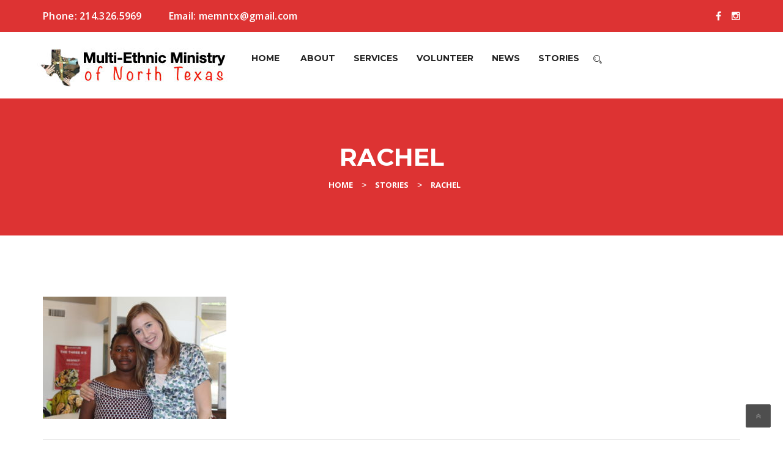

--- FILE ---
content_type: text/css
request_url: https://multiethnicministry.org/wp-content/themes/envit/style.css?ver=6.8.3
body_size: 19771
content:
/*
Theme Name: Envit
Theme URI: www.themechampion.com/demo/envitwp
Author: ThemeChampion
Author URI: www.themechampion.com
Description: Nature, Environment Business WP Theme
Version: 1.5
License: GNU General Public License v2 or later
License URI: http://www.gnu.org/licenses/gpl-2.0.html
Text Domain: envit
Tags:two-columns, left-sidebar, right-sidebar, custom-background, custom-colors, custom-header, custom-menu, featured-image-header, featured-images, flexible-header, full-width-template, sticky-post, theme-options, threaded-comments, translation-ready
*/


/*--------------------------------------------------------*/
/* TABLE OF CONTENTS: */
/*--------------------------------------------------------*/

/* 01 - Header */
/*-------------------------------------------------------------------------------------------------------------------------------*/
/* 02 - SWIPER */
/*-------------------------------------------------------------------------------------------------------------------------------*/
/* 03 - TT-MSLIDE */
/*-------------------------------------------------------------------------------------------------------------------------------*/
/* 04 - WELCOME SECTION */
/*-------------------------------------------------------------------------------------------------------------------------------*/
/* 05 - ABOUT-US SECTION */
/*-------------------------------------------------------------------------------------------------------------------------------*/
/* 06 - OUR-COMPAIGN SECTION */
/*-------------------------------------------------------------------------------------------------------------------------------*/
/* 07-	HELP-US SECTION */
/*-------------------------------------------------------------------------------------------------------------------------------*/
/* 08-	UPCOMING-EVENTS SECTION */
/*-------------------------------------------------------------------------------------------------------------------------------*/
/* 09-	OUR-MISSION SECTION */
/*-------------------------------------------------------------------------------------------------------------------------------*/
/* 10-	TESTIMONIAL */
/*-------------------------------------------------------------------------------------------------------------------------------*/
/* 11-	FOOTER */
/*-------------------------------------------------------------------------------------------------------------------------------*/



/* Default property */

.sticky,
.screen-reader-text,
.bypostauthor{
	position: relative;
}

.grid-xs-1, 
.grid-sm-1, 
.grid-md-1, 
.grid-lg-1, 
.grid-xs-2, 
.grid-sm-2, 
.grid-md-2, 
.grid-lg-2, 
.grid-xs-3, 
.grid-sm-3, 
.grid-md-3, 
.grid-lg-3, 
.grid-xs-4, 
.grid-sm-4, 
.grid-md-4, 
.grid-lg-4, 
.grid-xs-5, 
.grid-sm-5, 
.grid-md-5, 
.grid-lg-5, 
.grid-xs-6, 
.grid-sm-6, 
.grid-md-6, 
.grid-lg-6, 
.grid-xs-7, 
.grid-sm-7, 
.grid-md-7, 
.grid-lg-7, 
.grid-xs-8, 
.grid-sm-8, 
.grid-md-8, 
.grid-lg-8, 
.grid-xs-9, 
.grid-sm-9, 
.grid-md-9, 
.grid-lg-9, 
.grid-xs-10, 
.grid-sm-10, 
.grid-md-10, 
.grid-lg-10, 
.grid-xs-11, 
.grid-sm-11, 
.grid-md-11, 
.grid-lg-11, 
.grid-xs-12, 
.grid-sm-12, 
.grid-md-12, 
.grid-lg-12 {
	position: relative;
	min-height: 1px;
	padding-left: 15px;
	padding-right: 15px;
}

.font40{
	font-size:40px!important;
}

.font24{
	font-size:24px!important;
}
.weight300{
	font-weight:300!important;
}
.font16{
  font-size: 16px!important;
}
.empty-space-mb-20{
	margin-bottom:20px!important;
}
.empty-space-mb-10{
	margin-bottom:10px!important;
}
.font32 {
    font-size: 32px!important;
}
.emptySpace10{
	height:10px;
}
.mainPadding{
	padding-top: 100px;
	padding-bottom: 100px;
}
div#btt {
    background: none repeat scroll #222222;
    opacity: 0.8;
    border: 1px solid #333333;
    border-radius: 2px;
    bottom: 21px;
    cursor: pointer;
    padding: 8px 15px;
    position: fixed;
    right: 20px;
    z-index: 50;
    color: #777777;
}
.mobileBtt{
	display:none;
}
.desktopBtt{
	display:none;
}
.boxed-container {
	position: relative;
    max-width: 1200px;
    margin: 0 auto;
	overflow: hidden;
	background: #fff;
}
h1, 
h2, 
h3, 
h4, 
h5, 
h6, 
.h1, 
.h2, 
.h3, 
.h4, 
.h5, 
.h6 {
    color: #242424;
}
body{
	color: #898989;
    font-family: 'Open Sans', sans-serif;
}
table > thead > tr > th,
table > tbody > tr > th,
table > tfoot > tr > th,
table > thead > tr > td,
table > tbody > tr > td,
table > tfoot > tr > td {
    border: 1px solid #e9e9e9;
    line-height: 1.42857;
    padding: 5px;
}
a{
	color: #242424;
}
a:hover{
	color: #6ab43e;
}
p{
	line-height: 26px;
}
img.alignleft {
    margin: 0.4em 1.6em 1.6em 0;
}
img{
	max-width: 100%;
	height: auto;
}
ul{
	list-style: disc;
}
ul,
ol{
	padding-left: 20px;
}
.alignleft {
	display: inline;
	float: left;
}

.alignright {
	display: inline;
	float: right;
}

.aligncenter {
	display: block;
	margin-right: auto;
	margin-left: auto;
}
blockquote.alignleft,
.wp-caption.alignleft,
img.alignleft {
	margin: 0.4em 1.6em 1.6em 0;
}

blockquote.alignright,
.wp-caption.alignright,
img.alignright {
	margin: 0.4em 0 1.6em 1.6em;
}

blockquote.aligncenter,
.wp-caption.aligncenter,
img.aligncenter {
	clear: both;
	margin-top: 0.4em;
	margin-bottom: 1.6em;
}

.wp-caption.alignleft,
.wp-caption.alignright,
.wp-caption.aligncenter {
	margin-bottom: 1.2em;
}
.wp-caption{
	max-width: 100%;
}
.wp-caption-text {
    padding: 0.5em 0;
}
table {
    width: 100%;
}
ul.page-numbers {
    padding: 0;
    list-style: none;
}
.page-numbers li {
    display: -webkit-inline-box;
}
.page-numbers li span {
    border: 2px solid #d4d4d4;
    background: #fff;
    color: #242424;
    padding: 9px 16px;
    -webkit-transition: all 150ms linear;
    transition: all 150ms linear;
    font-weight: 700;
    font-size: 18px;
    font-family: 'Open Sans', sans-serif;
}
.page-numbers li span.current, .page-numbers li a:hover {
    color: #fff;
    background: #6ab43e;
    border: 2px solid #6ab43e;
}
.page-numbers li a {
    border: 2px solid #d4d4d4;
    background: #fff;
    color: #242424;
    padding: 9px 16px;
    -webkit-transition: all 150ms linear;
    transition: all 150ms linear;
    font-weight: 700;
    font-size: 18px;
    font-family: 'Open Sans', sans-serif;
}
.gallery {
	margin-bottom: 1.6em;
}
.gallery-item {
	display: inline-block;
	padding: 1.79104477%;
	text-align: center;
	vertical-align: top;
	width: 100%;
}
.gallery-columns-2 .gallery-item {
	max-width: 50%;
}
.gallery-columns-3 .gallery-item {
	max-width: 33.33%;
}
.gallery-columns-4 .gallery-item {
	max-width: 25%;
}
.gallery-columns-5 .gallery-item {
	max-width: 20%;
}
.gallery-columns-6 .gallery-item {
	max-width: 16.66%;
}
.gallery-columns-7 .gallery-item {
	max-width: 14.28%;
}
.gallery-columns-8 .gallery-item {
	max-width: 12.5%;
}
.gallery-columns-9 .gallery-item {
	max-width: 11.11%;
}
.gallery-icon img {
	margin: 0 auto;
}
.gallery-caption {
	color: #707070;
	color: rgba(51, 51, 51, 0.7);
	display: block;
	font-family: "Noto Sans", sans-serif;
	font-size: 12px;
	font-size: 1.2rem;
	line-height: 1.5;
	padding: 0.5em 0;
}
.gallery-columns-6 .gallery-caption,
.gallery-columns-7 .gallery-caption,
.gallery-columns-8 .gallery-caption,
.gallery-columns-9 .gallery-caption {
	display: none;
}
.page-links {
    position: relative;
    padding: 10px 0;
	color: #242424;
    font-weight: 700;
	margin-top: 50px;
}
.page-links label {
    margin-right: 10px;
}
.page-links a {
    border: 2px solid #d4d4d4;
    background: #fff;
    color: #242424;
    padding: 3px 9px;
    -webkit-transition: all 150ms linear;
    transition: all 150ms linear;
    font-weight: 600;
    font-size: 18px;
	margin-right: 10px;
    font-family: 'Open Sans', sans-serif;
}
.page-links a:hover {
    color: #fff;
    background: #6ab43e;
    border: 2px solid #6ab43e;
}
.page-links a span:hover,
.page-links a:hover span{
	color: #fff;
}
.page-links span {
	color: #fff;
    background: #6ab43e;
    border: 2px solid #6ab43e;
	padding: 3px 9px;
    -webkit-transition: all 150ms linear;
    transition: all 150ms linear;
    font-weight: 600;
    font-size: 18px;
    font-family: 'Open Sans', sans-serif;
	margin-right: 10px;
}
.page-links a span{
	padding: 0;
    transition: all 150ms linear;
    font-weight: initial;
    font-size: inherit;
	background: none;
	border: 0;
	margin: 0;
	color: #242424;
}
iframe {
    max-width: 100%;
    vertical-align: middle;
}
.genericon-pinned::before {
    content: "\f00c";
    font-family: FontAwesome;
    font-size: 20px;
    float: left;
    color: #242424;
    margin-right: 15px;
}
select{
    width: 100%;
}
.widget {
    margin-bottom: 45px;
}
.widget_archive ul, 
.widget_categories ul, 
.widget_links ul, 
.widget_meta ul, 
.widget_recent_comments ul, 
.widget_recent_entries ul, 
.widget_rss ul,
.widget ul {
    margin: 0;
	padding-left: 0;
	list-style: none;
}
.widget_archive li:first-child, 
.widget_categories li:first-child, 
.widget_links li:first-child, 
.widget_meta li:first-child, 
.widget_nav_menu li:first-child, 
.widget_pages li:first-child, 
.widget_recent_comments li:first-child, 
.widget_recent_entries li:first-child {
    border-top: 0;
    padding-top: 0;
}
.widget_archive li, 
.widget_links li, 
.widget_meta li, 
.widget_nav_menu li, 
.widget_pages li, 
.widget_recent_comments li, 
.widget_recent_entries li {
    border-top: 1px solid #eaeaea;
    border-top: 1px solid rgba(51, 51, 51, 0.1);
    padding: 8px 0;
}
.widget_archive li a,
.widget_links li a,
.widget_meta li a,
.widget_nav_menu li,
.widget_pages li a, 
.widget_recent_comments li a,
.widget_recent_entries li a{
    color: #797979;
    -webkit-transition: all 150ms linear;
    transition: all 150ms linear;
    font-family: 'Open Sans', sans-serif;
    font-weight: 600;
    font-size: 15px;
}
.widget_archive li, 
.widget_links li, 
.widget_meta li, 
.widget_nav_menu li, 
.widget_pages li, 
.widget_recent_comments li, 
.widget_recent_entries li {
    border-top: 1px solid #eaeaea;
}
.widget_archive li:first-child, 
.widget_categories li:first-child, 
.widget_links li:first-child, 
.widget_meta li:first-child, 
.widget_nav_menu li:first-child, 
.widget_pages li:first-child, 
.widget_recent_comments li:first-child, 
.widget_recent_entries li:first-child {
    border-top: 0;
}
.widget_archive li.page_item_has_children ul li, 
.widget_links li.page_item_has_children ul li, 
.widget_meta li.page_item_has_children ul li, 
.widget_nav_menu li.page_item_has_children ul li, 
.widget_pages li.page_item_has_children ul li, 
.widget_recent_comments li.page_item_has_children ul li, 
.widget_recent_entries li.page_item_has_children ul li {
    padding: 8px 0;
}
.widget_archive li:last-child, 
.widget_categories li:last-child, 
.widget_links li:last-child, 
.widget_meta li:last-child, 
.widget_nav_menu li:last-child, 
.widget_pages li:last-child, 
.widget_recent_comments li:last-child, 
.widget_recent_entries li:last-child {
    padding-bottom: 0;
}
.widget_categories .children, 
.widget_nav_menu .sub-menu, 
.widget_pages .children {
    border-top: 1px solid #eaeaea;
    border-top: 1px solid rgba(51, 51, 51, 0.1);
    margin: 0;
	margin-top: 0.7667em;
}
.widget_categories .children, 
.widget_nav_menu .sub-menu, 
.widget_pages .children {
    border-top: 1px solid #eaeaea;
}
.widget_archive select,
.widget_categories select,
.widget_text select{
     padding: 2px;
    -webkit-appearance: menulist;
	
}
.widget_archive li a, 
.widget_links li a, 
.widget_meta li a, 
.widget_nav_menu li, 
.widget_pages li a, 
.widget_recent_comments li a, 
.widget_recent_entries li a {
    line-height: 26px;
}
.blogAside .widget_categories ul {
    margin: 0;
    margin-top: 5px;
}
.widget.widget_pages li ul,
.widget_categories ul li ul {
    padding-left: 15px;
}
.categoriesList li ul.children li {
    position: relative;
    padding-top: 8px;
    margin-bottom: 0;
}
span.rss-date {
    display: block;
}
.widget.widget_rss ul li a {
    color: #242424;
    font-weight: 600;
}
.widget.widget_rss .tt-widget-title a + a.rsswidget {
    color: #13304f;
}
.widget.widget_rss ul li {
    position: relative;
    border-bottom: 1px solid #e6e6e6;
}
.widget.widget_rss ul li {
    padding-bottom: 15px;
    padding-top: 10px;
}
.commentsWrapper .simple-input {
    font-size: 15px;
    color: #8e8d8d;
    line-height: 48px;
    height: 48px;
    padding: 0 20px;
    width: 100%;
    border: 1px solid #4e4e4e;
    background: #202020;
    font-family: "Open Sans";
    transition: all .15s;
    -webkit-transition: all .15s;
}
.commentsWrapper form textarea {
    height: 175px!important;
}
.commentsWrapper form {
    background: #2a2a2a;
    padding: 52px 26px;
    border: 1px solid #eeeeee;
    padding-bottom: 95px;
}
.commentsWrapper .button {
    padding: 16px 38px;
    color: #fff;
    background: #6ab43e;
    font-size: 13px;
    border: 0;
}
.commentsWrapper .button:hover {
	color: #fff;
}
input[type=submit]{
	padding: 3px 20px;
    color: #fff;
    background: #6ab43e;
    border: 0;
}
.comment-respond h5.tt-featured-title a {
    font-size: 15px;
    font-family: 'Open Sans', sans-serif;
}
ol.commentlist li.pingback {
    list-style: none;
    padding: 10px;
    margin: 0;
}
ol.commentlist li.pingback p{
	margin: 0;
}
.nav-t-holder > .nav-t-footer .nav ul {
    margin-top: 0;
    margin-bottom: 0px;
    padding: 0;
    list-style: none;
}
.upcoming_events ul{
	list-style: none;	
}
.widget_nav_menu ul li ul {
    position: relative;
    padding-left: 20px;
    box-shadow: none;
    border: 0;
    background: 0;
    width: 100%;
    margin: 0;
    display: block;
}
.widget_nav_menu ul li a {
	color: #797979;
    -webkit-transition: all 150ms linear;
    transition: all 150ms linear;
    font-family: 'Open Sans', sans-serif;
    font-weight: 600;
    font-size: 15px;
}
.widget_nav_menu ul li ul li a {
    padding: 0;
    clear: both;
    width: 100%;
}
.widget_nav_menu ul li:last-child a {
    border-bottom: 0px;
}
.blogInfo a.blogLnk:after {
    content: "/";
    display: inline-block;
    vertical-align: baseline;
    margin: 0 4px;
    color: #b8b8b8;
}
.blogInfo a:last-child:after {
    display: none;
}
footer table > tfoot > tr > td a,
footer table > tbody > tr > td a {
    color: #898989;
}
footer .footerTitle p a.rsswidget,
footer .widget.widget_rss ul li a {
    color: #d5d5d5;
}
footer .widget:last-child {
    margin-bottom: 0;
}
.blogWrapper ul li span, 
.blogWrapper ul li em, 
.blogWrapper ul li strong {
    font-size: 14px !important;
}
/*-------------------------------------------------------------------------------------------------------------------------------*/
/* 01 - Header */
/*-------------------------------------------------------------------------------------------------------------------------------*/
#header .nav_bg {
    background: #7bae39;
    margin-bottom: -30px;
    padding: 5px;
}
#header .nav-search {
        background: #e2cc3c;
		    width: 211px;
}
#header .nav-search ul li a {
    display: block;
    color: #242424;
    font-family: 'Montserrat', sans-serif;
    font-size: 16px;
    font-weight: 700;
    text-transform: uppercase;
    -webkit-transition: all .3s ease;
    transition: all .3s ease;
    padding-left: 38px;
    padding-right: 38px;
    padding-top: 15.5px;
    padding-bottom: 15.5px;
}#header .nav-search ul li a:hover{
	text-decoration:none;
}
#header .top_bar{
	background:#363238;
}
.top_bar p{
	color:#737074;
	font-size:15px;
	font-family: 'Montserrat', sans-serif;
	font-weight:400;
	text-transform:initial;
	padding-top:18px;
	padding-bottom:18px;
	
}
.logo.pull-left {
    padding-top: 2px;
}
#header .thm-container{
	    width: 1185px;
	
}
#header .header_top{
       padding-top: 32px;
    padding-bottom: 32px;
	    background: url(assets/images/allmix/headerbase.jpg) no-repeat;
    background-size: cover;
}
#header{
	position: relative;
    z-index: 101;
    width: 100%;
	
}
#header.absolute {
    position: absolute;
}
#header .social_icon ul li{
	float:left;
	padding-right:16px;
	padding-top:16px;
	padding-bottom:20px;
	
	
}
#header i.icon.icon-Search {
    cursor: pointer;
    padding-left: 15px;color: #ccc;;
}
#header i.icon.icon-Search:hover {
    cursor: pointer;
    padding-left: 15px;    color: #ccc;
}
#header i.icon.icon-Search.search1 {
    cursor: pointer;
    padding-left: 0;
    color: #fff;
    position: absolute;
    right: 0;
    left: 102%;
    top: 22px;
}
#header i.icon.icon-Search.search1:hover {
    cursor: pointer;
    padding-left: 0;
    color: #242424;
    position: absolute;
    right: 0;
    left: 102%;
    top: 22px;
}
#header .navi{
	    border: 1px solid #a9c683;
        height: 55px;
	
}
#header .social_icon{
	float:right;
}
.c-btn:hover, .c-btn:focus{
	text-decoration:none;
	color:#6ab43e;
}

#header .social_icon ul li i{
	color:#9b999c;
	font-size:16px;
	
}
#header .header_top p, #header .header_top ul, #header .header_top li {
    margin: 0;
    padding: 0;
    list-style: none;
}
#header .header-right-info ul li {
    display: inline-block;
    vertical-align: bottom;    padding-right: 20px;
}
#header .header-right-info ul li .single-header-right-info .icon-box {
    text-align: center;
        padding: 8px 20px;
}
#header .header-right-info ul li .single-header-right-info .text-box, #header .header-right-info ul li .single-header-right-info .icon-box {
    display: table-cell;
    vertical-align: bottom;
}
.responsive-logo img{
	    width: 240px;
    margin-top: 5px;
	display:none;
}

.icon {
    font-family: 'Stroke-Gap-Icons';
    speak: none;
    font-style: normal;
    font-weight: normal;
    font-variant: normal;
    text-transform: none;
    line-height: 1;
    -webkit-font-smoothing: antialiased;
    -moz-osx-font-smoothing: grayscale;
}
.icon-Pointer:before {
    content: "\e6ab";
}
#header .header-right-info ul li .single-header-right-info .text-box, #header .header-right-info ul li .single-header-right-info .icon-box {
    display: table-cell;
    vertical-align: bottom;
}
#header .header-right-info ul li .single-header-right-info .text-box p {
    color: #9692A0;
    line-height: 20px;
    font-size: 14px;
}
#header .header-right-info ul li .single-header-right-info .icon-box i {
    color: #80af0e;
    font-size: 25px;
}

#header .header-right-info ul li .single-header-right-info .text-box h5{
	color:#b5b8ab;
	font-size:15px;
	font-family: 'Montserrat', sans-serif;
	font-weight:600;
	margin-bottom: 0;
	    margin-top: 0;
}
#header .header-right-info ul li .single-header-right-info .text-box p{
	color:#aebb89;
	font-size:14px;
	font-family: 'Montserrat', sans-serif;
	font-weight:600;    padding-top: 5px;
	
}
.nav-t-holder {
    position: relative;
}
.nav-t-holder .nav-header {
    display: none;
    padding: 12px 20px;
}
.nav-t-holder .nav-t-header button {
    background: transparent;
    border: none;
    outline: none;
    color: #fff;
    font-size: 25px;
    border-radius: 5px;
}
.nav-t-holder .nav-t-footer {
    display: block;
}
.nav-t-holder > .nav-t-footer .nav li {
    display: inline-block;
    padding: 1.2em 0;
    position: relative;
}
.nav-t-holder > .nav-t-footer .nav li a{
	display: block;
    color: #fff;
    font-family: 'Montserrat', sans-serif;
    font-size: 15px;
    font-weight: 700;
    border-right: 0;
    padding: 0px 15px 0px 15px;
    text-transform: uppercase;
    -webkit-transition: all .3s ease;
    transition: all .3s ease;
}
.nav-t-holder > .nav-t-footer .nav li:first-child a {
    padding: 0 15px 0 23px;
}
.nav-t-holder > .nav-t-footer .nav li ul.children {
    position: absolute;
    width: 275px;
    opacity: 0;
    visibility: hidden;
    z-index: 99999;
    -webkit-transition: all .3s ease;
    transition: all .3s ease;
    box-shadow: 0 2px 10px 0 rgba(0, 0, 0, .16);
    -webkit-box-shadow: 0 2px 10px 0 rgba(0, 0, 0, .16);
    -moz-box-shadow: 0 2px 10px 0 rgba(0, 0, 0, .16);
    padding-top: 5px;
}
.nav-t-holder > .nav-t-footer .nav li ul.children {
    top: 100%;
    left: 0;
    padding-left: 0;
}
.nav-t-holder > .nav-t-footer .nav li ul.children li {
    display: block;
    padding: 0;
    background: #262625;
	position: initial;
}
.nav-t-holder > .nav-t-footer .nav li ul.children li a {
    color: #fff;
    font: 400 15px 'Open Sans', sans-serif;
    padding: 15px 25px 15px 0px;
    border-bottom: 1px dashed #3e3e3d;
    position: relative;
    display: block;
    font-weight: 400;
    -webkit-transition: all .3s ease;
    transition: all .3s ease;
    text-transform: capitalize;
    margin-left: 30px;
    margin-right: 30px;
}
.nav-t-holder > .nav-t-footer .nav li ul.children li:last-child a{
    border-bottom: 0;
}
.nav-t-holder > .nav-t-footer .nav li:hover ul.children {
    visibility: visible;
    opacity: 1;
}
.nav-t-holder > .nav-t-footer .nav li ul.children > li > ul.children {
    top: 0;
    left: 100%;
}
.nav-t-holder > .nav-t-footer .nav li:hover ul.children li > ul.children{
    visibility: hidden;
    opacity: 0;
}
.nav-t-holder > .nav-t-footer .nav li ul.children li:hover > ul.children{
    visibility: visible;
    opacity: 1;
}
.nav-t-holder .nav-t-footer ul.nav > li {
    display: inline-block;
    padding: 1.2em 0;
    position: relative;
}
.nav-t-holder .nav-t-footer ul.nav > li > a:hover,.nav-t-holder .nav-t-footer ul.nav > li > a:focus{
	    background-color: transparent;
	
}
.nav-t-holder .nav-t-footer ul.nav > li:hover a,
.nav-t-holder .nav-t-footer ul.nav > li.active a {
      color: #242424;
    background-color: transparent;
}
.nav-t-holder .nav-t-footer ul.nav > li:last-child > a {
    border: none;
}
.nav-t-holder .nav-t-footer ul.nav > li:first-child > a
{
   padding: 0 15px 0 23px;
}
.main_menu{
	position:relative;    top: -9px;
	z-index:9999;
}

.nav-search ol, 
.nav-search ul {
    margin-top: 0;
    margin-bottom: 0px;
    padding: 0;
    list-style: none;
}
.nav-t-holder .nav-t-footer ul.nav > li > a {
    display: block;
    color: #fff;
	font-family: 'Montserrat', sans-serif;
	    font-size: 15px;
	font-weight:700;
	border-right:0;
       padding: 0px 15px 0px 15px;
    text-transform: uppercase;
    -webkit-transition: all .3s ease;
    transition: all .3s ease;
 
}
.nav-t-holder .nav-t-footer ul.nav > li > ul.submenu {
    top: 100%;
    left: 0;    padding-left: 0;
}
.nav-t-holder .nav-t-footer ul.nav > li > ul.submenu.align-right {
    right: 0;
    left: auto;
}
.nav-t-holder .nav-t-footer ul.nav > li:hover > ul.submenu {
    visibility: visible;
    opacity: 1;
}
.nav-t-holder .nav-t-footer ul.nav > li > ul.submenu > li > ul.submenu {
    top: 0;
    left: 100%;
}
.nav-t-holder .nav-t-footer ul.nav > li > ul.submenu > li > ul.submenu.align-right {
    right: 100%;
    left: auto;
}
.nav-t-holder .nav-t-footer ul.nav > li > ul.submenu > li:hover > ul.submenu {
    visibility: visible;
    opacity: 1;
}
.nav-t-holder .nav-t-footer ul.nav > li ul.submenu {
    position: absolute;
    width: 275px;
    opacity: 0;
    visibility: hidden;
    z-index: 99999;
    -webkit-transition: all .3s ease;
    transition: all .3s ease;
    box-shadow: 0 2px 10px 0 rgba(0, 0, 0, .16);
    -webkit-box-shadow: 0 2px 10px 0 rgba(0, 0, 0, .16);
    -moz-box-shadow: 0 2px 10px 0 rgba(0, 0, 0, .16);
	    padding-top: 5px;
}
.nav-t-holder .nav-t-footer ul.nav > li ul.submenu li {
    display: block;
    padding: 0;
   background: #262625;
}
.nav-t-holder .nav-t-footer ul.nav > li ul.submenu li {
    position: initial;
}
.nav-t-holder .nav-t-footer ul.nav > li ul.submenu li:last-child a {
    border-bottom: 0;
}
.nav-t-holder .nav-t-footer ul.nav > li ul.submenu li:last-child a:after {
    display: none;
}
 .nav-t-holder .nav-t-footer ul.nav > li ul.submenu li:hover > a { 
      color: #6ab43e; 
     text-decoration: none; 
 } 

.nav-t-holder .nav-t-footer ul.nav > li ul.submenu li a {
   color: #fff;
       font: 400 15px 'Open Sans', sans-serif;
   padding: 15px 25px 15px 0px;
       border-bottom: 1px dashed #3e3e3d;
    position: relative;
    display: block;
    font-weight: 400;
    -webkit-transition: all .3s ease;
    transition: all .3s ease;
    text-transform: capitalize;
	    margin-left: 30px;
    margin-right: 30px;
}
.nav-t-holder ul.nav li.has-t-submenu > a > button {
    display: none;
}
.nav-t-holder .nav-t-header {
    display: none;
       padding: 9px 0px;
    float: right;
}
.touch_top ul .item .media .blue-color a i {
    color: #1fa6c8;
}
.top-navigation,
.top-navigation-4 {
    position: relative;
}
.top-navigation .main_menu {
    position: absolute;
    left: 0;
    right: 0;
    border-bottom: 1px solid #5f6f7e;
}
.top-navigation-4 .main_menu {
    position: absolute;
    left: 0;
    right: 0;
    top: 70px;
}
.top-navigation-4 .main_menu.fixed
{
    position: fixed;
    top: 0;
    background: #0f263a;
}
.top-navigation-4 .main_menu.fixed .logo
{
    width: 220px;
    padding: 9px 0;
}
.top-navigation-4 .main_menu.fixed .logo img
{
    width: 100%;
}
.top-navigation-4 .wel-band-bg {
    background: transparent;
}
.top-navigation-4 .wel-t-band {
    background: rgba(0, 0, 0, 0.5);
    position: absolute;
    left: 0;
    right: 0;
    z-index: 100;
}
.top-navigation-4 .nav-t-holder .nav-t-footer ul.nav > li > a {
    padding: 0 1em;
    border-right: none;
}
.top-navigation-4 .nav-t-holder .nav-t-footer ul.nav > li:last-child a {
    border-left: 1px solid #fff;
}
.top-navigation-4 .nav-menu
{
    width: 100%;
}
.top-navigation-4 .wel-band-bg p {
    color: #838484;
}
.top-navigation-4 .wel-band-bg p a {
    margin: 0 0 0 50px;
    color: #40add5;
    text-transform: uppercase;
    font-weight: bold;
}
.top-navigation .main_menu.fixed {
    position: fixed;
    background: #0f263a;
    border-bottom: none;
}
.top-navigation .main_menu.fixed .widget-t .search-form .form-control,
.top-navigation .main_menu.fixed .widget-t .search-form .form-control + .input-group-addon button {
    background: #081e2f;
}
.top-navigation .main_menu.fixed .widget-t-inner {
    border: 1px solid #1a2e40;
}
.top-navigation .nav-t-holder .nav-t-footer ul.nav > li > a {
    border-right: 1px dashed #5f6f7e;
}
.top-navigation .nav-t-holder .nav-t-footer ul.nav > li:last-child > a {
    border-right: none;
}
.fixed1 {
    position: fixed;
    top: 0;
    left: 0;
    width: 100%;
    z-index: 9999;
    animation-name: menu_sticky;
    animation-duration: 0.60s;
    animation-timing-function: ease-out;
    -webkit-box-shadow: 0px 13px 30px -12px rgba(0, 0, 0, 0.75);
    -moz-box-shadow: 0px 13px 30px -12px rgba(0, 0, 0, 0.75);
    box-shadow: 0px 13px 30px -12px rgba(0, 0, 0, 0.75);
    background: #78ab37;
}
@media (max-width: 1299px){
#header .thm-container {
    width: auto;
}
}
@media (min-width: 1101px){
.nav-t-holder > .nav-t-footer {
    display: block!important;
}
}
@media (max-width: 991px){
#header .header-right-info ul li {
    margin-bottom: 15px;
    width: auto;
}
.header-right-info{
	float:left!important;
}
#header .header_top .logo {
    margin-bottom: 20px;
}
header{
	height:auto;
}
#header .header_top {
    padding-top: 32px;
    padding-bottom: 20px;
}
}
.mobile-link ul li a {
    display: block;
    color: #fff;
    font-family: 'Montserrat', sans-serif;
    font-size: 14px;
    font-weight: 700;
    text-transform: uppercase;
    -webkit-transition: all .3s ease;
    transition: all .3s ease;
    padding-left: 30px;
    padding-right: 40px;
    padding-top: 15px;
    padding-bottom: 15px;
}
.mobile-link ul li a:hover{
	text-decoration:none;
}

/* search icon */
.cd-search {
    position: relative;
    width: 100%;
     top: 30px;
    left: 0;
    z-index: 3;
    opacity: 0;
    visibility: hidden;
    -webkit-transition: opacity .3s 0s, visibility 0s .3s;
    -moz-transition: opacity .3s 0s, visibility 0s .3s;
    transition: opacity .3s 0s, visibility 0s .3s;
}
.main_menu.fixed1 .cd-search{
	position:absolute;
	top:66px;
	
}
.main_menu.fixed1 .cd-search input{
	margin-left: 0;
	    width: 100%;
	
}
.cd-search input {
    border-radius: 0;
    border: none;
    background: rgba(21, 22, 23, 0.66);
    padding: 0 5%;
    -webkit-appearance: none;
    -moz-appearance: none;
    -ms-appearance: none;
    -o-appearance: none;
    appearance: none;
    font-size: 1em;
    padding: 1em 2em;
    color: #fff;
	margin-left: -15px;
	    width: 102.7%;
}
#close-search-btn {
    position: absolute;
    right: 22px;
    top: 13px;
}
#close-search-btn .fa-remove:before, .fa-close:before, .fa-times:before {
    content: "\f00d";
    color: #fff;
    font-size: 15px;
}
.cd-search.is-visible {
    -moz-opacity: 1;
    opacity: 1;
    visibility: visible;
    -webkit-transition: opacity .3s 0s, visibility 0s 0s;
    -moz-transition: opacity .3s 0s, visibility 0s 0s;
    transition: opacity .3s 0s, visibility 0s 0s;
}

/*-------------------------------------------------------------------------------------------------------------------------------*/
/*  02- SWIPER */
/*-------------------------------------------------------------------------------------------------------------------------------*/
.tt-mslide {
  cursor: url(assets/images/allmix/drag.png) 16 9, ew-resize;
}

.swiper-button-disabled + .swiper-button-disabled + .swiper-wrapper {
  -moz-transform: none !important;
   -ms-transform: none !important;
       transform: none !important;
  -webkit-transform: none !important;
  cursor: auto;
}

.swiper-button-disabled + .swiper-button-disabled + .swiper-wrapper + .swiper-pagination-bullets {
  display: none;
}

.swiper-slide {
  position: relative;
}

.swiper-pagination .swiper-pagination-bullet {
  width: 14px;
  height: 14px;
  background: #8e8d8d;
  opacity: 1;
}

.swiper-pagination .swiper-pagination-bullet-active {
  background: #3695cc;
}

/*swiper-pagination-white*/
.swiper-pagination-white .swiper-pagination-bullet {
  background: #fff;
}

.swiper-pagination-white .swiper-pagination-bullet-active {
  background: #043742;
}

/*swiper position*/
.swiper-pagination.fixed {
  bottom: 32px;
}

.swiper-pagination.fixed.pos-2 {
  bottom: 15px;
}

.swiper-pagination.relative-pagination {
  position: relative;
  top: 0;
  margin-top: 30px;
}
.swiper-pagination{
	display:none;
}

.c-btn, .c-btn:focus {
    display: inline-block;
    position: relative;
   font-family: 'Montserrat', sans-serif;
    font-size: 14px;
    line-height: 18px;
    font-weight: 700;
    color: #242424;
    letter-spacing: 0.6px;
    text-transform: uppercase;
    background: #ffffff;
    -webkit-transform: translateZ(0);
    -moz-transform: translateZ(0);
    transform: translateZ(0);
    -webkit-backface-visibility: hidden;
    -moz-backface-visibility: hidden;
    backface-visibility: hidden;
       padding: 15px 32px;
    -moz-border-radius: 19px;
        border-radius: 0;
    vertical-align: middle;
    overflow: hidden;
    -webkit-transition: color 0.3s ease-in-out;
    -moz-transition: color 0.3s ease-in-out;
    transition: color 0.3s ease-in-out;
    z-index: 2;    float: left;
}
.nav-t-holder .nav-t-footer ul.nav > li > a:after{
	    border-right: 1px solid #a3c57c;
		position:absolute;
		left:0;
		right:0;top:0;bottom:0;
		content:'';
		height:25px;
}
span.yellow {
    color: #f8de32;
}
.tt-mslide .slotholder:before {
    content: '';
    display: block;
    position: absolute;
    top: 0;
    left: 0;
    width: 100%;
    height: 100%;
    background: #000;
    opacity: 0.15;
}
.tt-mslide.two .slotholder:before {
    content: '';
    display: block;
    position: absolute;
    top: 0;
    left: 0;
    width: 100%;
    height: 100%;
    background: #000;
    opacity: 0.50;
}
.tt-mslide.three .slotholder:before {
    content: '';
    display: block;
    position: absolute;
    top: 0;
    left: 0;
    width: 100%;
    height: 100%;
    background: #000;
    opacity: 0.40;
}
/*-------------------------------------------------------------------------------------------------------------------------------*/
/*  04- WELCOME SECTION */
/*-------------------------------------------------------------------------------------------------------------------------------*/

.tt-title{
	color:#242424;
	font-size:30px;
	font-family: 'Montserrat', sans-serif;
	font-weight:700;    margin-top: 0;
	text-transform:uppercase;
}
.tt-subtitle{
	color:#2d2b2b;
	font-size:20px;
	font-family: 'Open Sans', sans-serif;
	font-weight:400;
   line-height: 26px;
}
.simple-text{
	color:#898989;
	font-size:15px;
	font-family: 'Open Sans', sans-serif;
	font-weight:400;
	line-height:26px;
}
.welcome_section p{
	text-align:center;
}
.cellpadding{
	
	padding:100px 0;
}
.welcome_section h3{
	text-align:center;
	margin-bottom:20px;
	
}
.text-decor{
	border-bottom:2px solid #60912a;
	width:83px;
	text-align:center;    margin: 0 auto;
	margin-bottom: 30px;
}
.wpb_text_column .text-decor:last-child {
    margin-bottom: 30px;
}
.empty-space-mb-40{
	margin-bottom:40px;
}
.wpb_text_column:last-child .empty-space-mb-40{
	margin-bottom:40px;
}
.tt-featured-title{
	color:#242424;
	font-size:18px;
	font-family: 'Montserrat', sans-serif;
	font-weight:700;
	margin-top:0;
	text-transform:uppercase;
}
.titleLink {
    color: #242424;
}
.blogLnk {
    color: #b8b8b8;
}
.titleLink:hover {
	text-decoration: none;
    color: #6ab43e;
}
.welcome_subsection p{
	text-align:left;
	
}
.welcome_subsection {
    margin-top: 70px;
	margin-bottom:55px;
}


.welcome_bottomsection {
    padding-top: 60px;
    border-top: 1px solid #dedede;
}
.welcome_bottomsection .icon{
	    width: 90px;
    display: table-cell;
    vertical-align: top;
	
}
.welcome_bottomsection .text{
	display: table-cell;
    vertical-align: middle;
}
.welcome_bottomsection p{
	text-align:left;
}
.welcome_section .middle{
    width: 990px;
    margin-left: 90px;
    margin-right: 90px;
	
}
.welcome_section{
	position:relative;
}

/*-------------------------------------------------------------------------------------------------------------------------------*/
/*  05- ABOUT-US SECTION */
/*-------------------------------------------------------------------------------------------------------------------------------*/

.tt-image-row-bg {
    position: absolute;
    top: 0;
    left: 0;
    bottom: 0;
    width: 42%;
    -webkit-background-size: cover;
    -moz-background-size: cover;
    background-size: cover;
    background-position: center center;
	background-image:url(assets/images/allmix/about.jpg);
}

.tt-image-row {
    position: relative;
    background: url(assets/images/allmix/about_bg.jpg) no-repeat center;
    padding-top: 90px;
    padding-bottom: 75px;
    background-size: cover;
}
.font28{
	font-size:28px!important;
}
.white{
	color:#fff;
}
.tt-image-row-bg img {
    display: none;
}
.tt-image-row h5{
	color:#abbea2;
	font-size:14px;
	text-transform:uppercase;
	font-family: 'Montserrat', sans-serif;
	font-weight:500;
}
.wpb_text_column:last-child .tt-image-row h5{
	margin-bottom: 10px;
}
.tt-feature .image{
	display:table-cell;
	    vertical-align: top;
	width:70px;
}
.tt-feature .text{
	display:table-cell;
	vertical-align:middle;
	
}
.tt-feature.clearfix {
    border-right: 1px solid #59754b;
}
.tt-feature.clearfix:nth-child(2) {
    border-right: 0;
}
.empty-space-mb-30{
	margin-bottom:30px;
}
.text-decor1{
	width:30px;
	border-bottom:2px solid #6ab43e;
	margin-bottom:25px;
}
.marg-lg-b50{
	margin-bottom:50px;
}
.wpb_text_column:last-child .marg-lg-b50 {
    margin-bottom: 50px;
}
.flaticon3-left:before {
    content: "\f101";
    font-size: 35px!important;
    color: #5ec36a!important;
}

/*-------------------------------------------------------------------------------------------------------------------------------*/
/*  06-OUR-COMPAIGN SECTION */
/*-------------------------------------------------------------------------------------------------------------------------------*/




.our_compaigns{
	background: url(assets/images/allmix/compaign_bg.jpg) no-repeat center;
	background-size: cover;	
}
.empty-space-mb-30{
	margin-bottom:30px;
}
.wpb_text_column:last-child .empty-space-mb-30{
	margin-bottom:30px;
}
.gray{
	color:#242424;
}
.our_compaigns .width{
	width:871px;
}

.image-box {

    background: #ffffff;
}
.image-box .tt-featured-title{
	text-align:center;
}





.image-box .text {
    border-width: 0 1px 1px 1px;
    border-style: solid;
    border-color: #f3f3f3;
    overflow: hidden;
        padding: 35px 18px 45px 18px;
    -webkit-transition: all 0.3s ease 0s;
    -moz-transition: all 0.3s ease 0s;
    -o-transition: all 0.3s ease 0s;
    -ms-transition: all 0.3s ease 0s;
    transition: all 0.3s ease 0s;
}
.image-box .text h3 {
    margin-bottom: 22px;
}
.single-progress {
    margin-top: 70px;
}
/* */

.barfiller {
    padding: 0;
    background: #000000;
    border: 0;
    height: 6px;
    width: 100%;
}
.barfiller .tipWrap {
    display: none;
}

	.barfiller .tip {
       background: #000000;
    border-radius: 1px;
    color: #fff;
    font-size: 14px;
    font-family: 'Open Sans', sans-serif;
    left: 0;
    line-height: 20px;
    margin-top: -52px;
    padding: 8px 16px 8px 16px;
    position: absolute;
    text-align: center;
    z-index: 2;
    margin-left: 5px;
    border-radius: 5px;
}

.barfiller .tip:after {
    border-color: #000 transparent;
    border-image: none;
    border-style: solid;
    border-width: 11px 14px 0px 14px;
    content: "";
    display: block;
    left: 0;
    position: absolute;
    top: 86%;
    left: 27%;
    -webkit-transform: rotate(-92deg);
    -ms-transform: rotate(-92deg);
    transform: rotate(360deg);
    z-index: 9;
}



.barfiller .fill {
    background: #9ab32a;
    display: block;
    width: 0px;
    height: 100%;
    z-index: 1;
}

.image-box .button{
	text-align:center;
	margin-top:30px;
}
.image-box .button .c-btn{
	font-size: 13px;
    line-height: 18px;
    font-weight: 700;
	font-family: 'Montserrat', sans-serif;
	color:#fff;
	background:#6ab43e;    float: none;
	padding: 13px 24px;
}

.our_compaigns .owl-prev {
    width: 46px;
    height: 46px;
    border: 2px solid #a8a8a8;
	display: inline-block;
} 

.our_compaigns .owl-next{
	width: 46px;
    height: 46px;
    border: 2px solid #a8a8a8;
	display: inline-block;
	margin-left:20px;
}
.our_compaigns .owl-nav {
    position: absolute;
    top: 0;
    right: 0;
    margin-top: -100px;
}
.our_compaigns .fa-angle-left,.our_compaigns .fa-angle-right{
	font-size: 22.47px;
	padding: 10px 18px 10px 18px;
}
.our_compaigns .owl-prev:hover,.owl-prev:focus {
   
    border: 2px solid #7dd748;
	
}
.our_compaigns .owl-next:hover,.owl-next:focus{
 border: 2px solid #7dd748;

}
/*-------------------------------------------------------------------------------------------------------------------------------*/
/*  07-	HELP-US SECTION */
/*-------------------------------------------------------------------------------------------------------------------------------*/

.help_us{
	background-repeat: no-repeat;
	background-size:cover;
	
}
.help_us .tt-title span{
	color:#7dd748;
}

.help_us .buttons{
	
	text-align:center;
}
.c-btn.btn1 {
    background: #6ab43e;
    color: #fff;
	float:none;    margin-right: 30px;
}
.c-btn.btn2 {
       float: none;
    padding-left: 50px;
    padding-right: 50px;
}

/*-------------------------------------------------------------------------------------------------------------------------------*/
/*  08-	UPCOMING-EVENTS SECTION */
/*-------------------------------------------------------------------------------------------------------------------------------*/


.upcoming_events .time{
	    display: inline-block;
		color:#b8b8b8;
	   
}
.upcoming_events .tt-featured-title{
	margin-bottom:5px;
}
.upcoming_events .right-section .tt-info{
	    margin-bottom: 8px;
}
.upcoming_events .right-section .simple-text{
	line-height:24px;
}
.upcoming_events .time p{
	border-right: 1px solid #b8b8b8;
    padding-right: 15px;
}
.wpb_text_column .leftEvent p:last-child {
    margin-bottom: 10px;
}
.upcoming_events .addres{
	    margin-left: 10px;
	    display: inline-block;
			color:#b8b8b8;
}
.upcoming_events .time .simple-text{
	color:#b8b8b8;
}
.upcoming_events .addres .simple-text{
	color:#b8b8b8;
}
.upcoming_events .date{
	background:#6ab43e;
	padding: 10px 24px 14px 24px;
	 width: 85px;
}
.upcoming_events .content {
    display: table-cell;
}
.right-section {
     margin-left: 70px;
}
.blank{
	width: 110px;
    display: table-cell;
    vertical-align: top;
}
.right-section .simple-text p{
	margin:0;
	line-height: 24px;
}

/*-------------------------------------------------------------------------------------------------------------------------------*/
/*  09-	OUR-MISSION SECTION */
/*-------------------------------------------------------------------------------------------------------------------------------*/


.our_mission{
	background:url("assets/images/allmix/mission_bg.jpg") no-repeat;
	background-size:cover;
}
.our_mission .images .img-responsive{
	display:inline-block;
}
.our_mission h4{
	color:#2d2b2b;
}
.pr0{
	padding-right:0px;
}
.pl0{
	padding-left:0;
}
.emptySpace1{
	height:1px;
}

.our_mission .mwidth1{
	    width: 53.333333%;
}

.our_mission .mwidth2{
	    width: 46.666667%;
}
.pr5 {
    padding-right: 5px;
}

/*-------------------------------------------------------------------------------------------------------------------------------*/
/*  10-	TESTIMONIAL */
/*-------------------------------------------------------------------------------------------------------------------------------*/

.carousel-control.left {
    background-image: none;
    background-image: -o-linear-gradient(left,rgba(0,0,0,.5) 0,rgba(0,0,0,.0001) 100%);
    filter: progid:DXImageTransform.Microsoft.gradient(startColorstr='#80000000', endColorstr='#00000000', GradientType=1);
    background-repeat: repeat-x;
}
.carousel-control.right{
	background-image: none;
}


.text-brand {
	font-family:'Times New Roman';
	font-style:italic;
	color:#898989;
	font-size:20px;
	    line-height: 30px;
}

.carousel-inner .name{
	color:#6ab43e;
	font-size:18px;
	font-family: 'Open Sans', sans-serif;
	font-weight:700;
	font-style:italic;
	margin-top: 24px;

	
}

.carousel-inner .name span{
font-weight:400;
color:#898989;

}

.testimonial_section {
    margin-left: 60px;
}
.testimonial_section.vc_row {
    margin-left: 60px;
}

.testimonial_section .carousel-indicators{
display:none;
}
.testimonial_section .fa-angle-left{
	color:#6c6c6c;
	font-size:18px;
}
.testimonial_section .fa-angle-right {
    color: #6c6c6c;
    font-size: 18px;
    position: absolute;
       right: 8px;
        top: -54px;
}

.carousel-control.left {   
    position: absolute;
    right: 0;
    left: auto;
    top: -60px;
}
.testimonial_section .carousel-control.left,
.testimonial_section .carousel-control.right {
    display: table;
	width: 0%;
}
.testimonial_section .carousel-control.left{
	right: 40px;
}
/*latest news section css*/


.tt-news-title{
	font-family: 'Montserrat', sans-serif;
	color:#000000;
	font-weight:700;
	font-size:17px;
	line-height:26px;
	margin-top: 0;
}
.news_box {
    border: 1px solid #ebebeb;
}
.news_box  .text {
    padding: 30px;
}
.news_box  .text  .simple-text p{
	margin-bottom:20px;
}
.tt-news-info {
        margin-bottom: 0;
	    border-top: 1px dashed #c1c1c1;
		padding-top: 10px;
}
.tt-news-label {
    display: inline-block;
    font-size: 15px;
    line-height: 20px;
    font-weight: 400;
    color: #898989;
    text-transform: initial;
	margin-right: 10px;
	font-family: 'Open Sans', sans-serif;
	padding-right: 10px;
	border-right: 1px solid #ccc;
}
.tt-news-label:last-child {
    border-right: 0;
}
.latest_news .date h5{
	color:#ffffff;
	font-size:25px;
	font-family: 'Poppins', sans-serif;
	font-weight:600;
	    margin-top: 0;
	    margin-bottom: 0;
}
.latest_news .date span{
		color:#ffffff;
	font-size:14px;
	font-family: 'Poppins', sans-serif;
	font-weight:500;
	text-transform:uppercase;
}
.latest_news .date{
	background:#6ab43e;
	width:64px;height:74px;
	    padding: 16px;
		    position: absolute;
    top: 128px;
}

.tt-news-label .fa {
    margin-right: 10px;
	  color: #6ab43e;
}
.tt-news-label a {
    color: #898989;
}
.tt-news-label a:hover{
	text-decoration:none;
}

/* partners section css */

.no-padding-top{
	
	padding-top:0px;
}


.partners_section .owl-carousel .owl-item img {
    display: block;
    width: auto;
}

.partners_section .item {
    height: 88px;
    vertical-align: bottom;
    display: table-cell;
}

.custom-hover img {
    -webkit-transform: scale(1);
    -ms-transform: scale(1);
    transform: scale(1);
    opacity: 1;
    -webkit-transition: -webkit-transform .4s ease, opacity .4s ease;
    transition: transform .4s ease, opacity .4s ease;
}

/*-------------------------------------------------------------------------------------------------------------------------------*/
/*  11-	FOOTER */
/*-------------------------------------------------------------------------------------------------------------------------------*/

footer {
	background-repeat: no-repeat;
	position: relative;
	background-color: #1c1c1c;
    background-size: cover;
}

.footerBlock {
	position: relative;
}

.footerBlock .as {
	font-size: 20px;
	color: #444;
}



.footerBlock .readMore {
	color: #6370a0;
	font-weight: 400;
	text-transform: none;
	margin-bottom: 25px;
	display: block;
}

.footerBlock .readMore:hover {
	color: #a175aa;
}

.footerBlock .simple-article {
	margin-bottom: 15px;
}

.footerBlock .simple-article p {
	color: #708459;
	font-size:14px;
	font-family: 'Open Sans', sans-serif;
	line-height: 26px;
}


.footerTitle {
	position: relative;
	margin-bottom: 40px;
	display: inline-block;
}

.footerTitle p {
	font-size: 18px;
    line-height: 20px;
    color: #d5d5d5;
    font-style: normal;
    font-family: 'Montserrat', sans-serif;
    font-weight: 700;
    text-transform: uppercase;
	    margin-bottom: 0;
}
i.fa.fa-map-marker {
    COLOR: #6a9930;
    font-size: 22px;
}
.footer-bottom {
    background: #0a0f05;
}
.simple-article ul li:before {
    content: "";
    width: 14px;
    height: 14px;
   font: normal normal normal 14px/1 FontAwesome;
    display: inline-block;
      margin-right: 5px;
    vertical-align: middle;
    position: relative;
    top: -1px;
	content: '\f105';
	color:#708459;
}
i.fa.fa-envelope-o {
    font-size: 16px;
}

.footerTitle:after {
	position: absolute;
	bottom: -16px;
	left: 0;
	height: 2px;
	width: 40px;
	background: #649803;
	content: '';
}

.simple-article.style2 ul li {
	margin-bottom: 14px;
	border: 0;
    padding: 0;
	line-height: normal;
}

.simple-article.style2 ul li a {
	color: #708459;
	-webkit-transition: all 150ms linear;
	transition: all 150ms linear;
	font-size:14px;
	font-family: 'Open Sans', sans-serif;
	font-weight:400;
}

.simple-article.style2 ul li a:hover {
	color: #708459;
	text-decoration: none;
}

.locationBlock {
	position: relative;
	margin-bottom: 20px;
}

.locationBlock img {
	position: absolute;
	top: 0;
	left: 0;
}

.locationContent {
	padding-left: 36px;
	    margin-top: -20px;
}

.locationContent p {
	text-transform: uppercase;
	font-weight: 700;
	line-height: 14px;
	color: #708459;
	font-size:14px;
	font-family: 'Open Sans', sans-serif;
}

.locationContent span {
	color: #708459;
	font-size:14px;
	font-family: 'Open Sans', sans-serif;
	font-weight:400;
	
}

.footerContants {
	position: relative;
	margin-bottom: 20px;
}

.footerContants i {
	position: absolute;
	top: 0px;
	left: 0;
	font-size: 20px;
	color: #6a9930;
}

.footerContants a {
    color: #708459;
    padding-left: 36px;
    -webkit-transition: all 150ms linear;
    transition: all 150ms linear;
    font-size: 16px;
    font-weight: 600;
	font-family: 'Open Sans', sans-serif;
}

.footerContants .mail{
	font-size: 14px;
    font-weight: 400;
	font-family: 'Open Sans', sans-serif;
	color:#708459;
	
}
.footerContants .time{
	font-size: 14px;
    font-weight: 400;
	font-family: 'Open Sans', sans-serif;
	color:#708459;
	    padding-left: 38px;
}
.copy, .created {
    padding: 30px 0;
}
.copy p{
	color:#7d705c;
	font-size:15px;
	font-family: 'Open Sans', sans-serif;
	font-weight:400;
	margin:0;
	line-height: normal;
	
}
.created {
	float: right;
}

.created a {
	color: #574b39;
	font-size:15px;
	font-family: 'Open Sans', sans-serif;
	font-weight:400;
	text-decoration:none;
}




footer > .container > .row >*[class*="col"]:not(:first-child):not(:last-child) .footerBlock {
	max-width: 185px;
	margin: 0 auto;
}

.footer-top{
	    padding-top: 80px;
    padding-bottom: 70px;
	
}
.footer-social ul {
    margin: 0;
    padding: 0;
}
.footer-social ul li:first-child {
    padding-left: 0px;
}

.footer-social ul li {
    display: inline-block;
    list-style: none;
    margin-right: 10px;
	
}

.footer-socialt ul li a {
    padding: 0;
    color: #7c7c7c;
    font-size: 1.5em;
}
.footer-social li a {
    width: 28px;
    height: 28px;
    text-align: center;
    line-height: 26px;
    border: 1px solid #665946;
    border-radius: 100%;
    padding: 0;
    color: #665946;
    font-size: 14px !important;
}

.footer-social li:hover a{
	border: 1px solid #649803;
	background:transparent;
	color:#649803;
}


.footer-top .nav li{
	padding-right:10px;
	float:left;
	
}
.footer-social,
.widget ul.footer-social {
    margin-top: 28px;
}

/* about us page css */

.banner{
	height: 385px;
	position: relative;
}
.banner:before{
	position:absolute;
	top:0;
	bottom:0;
	left:0;
	right:0;
	content:'';
	
	
}

.banner-title {
    font-family: 'Montserrat', sans-serif;
    font-size: 40px;
    font-weight: 700;
    color: #fff;
    position: relative;
    top: 115px;
    z-index: 1;
    text-align: center;
	text-transform:uppercase;
}
.breadcrumb {
  background: none;
  position: relative;
  padding: 0;
  vertical-align: middle;
  text-align: center;
  top: 110px;
}
.breadcrumb .breadblock{
	display: inline-block;
	color: #ffffff;
	margin-left: 10px;
}
.breadcrumb .breadblock span {
    list-style: none;
    padding-right: 10px;
	padding-left: 10px;
    background: 0;
   
}
.breadcrumb  .fa-angle-right{
	color: #85b941;
}
.breadcrumb .breadblock span a{
	font-size: 13px;
	font-weight:700;
	text-transform:uppercase;
	font-family: 'Open Sans', sans-serif;
	color: #85b941;
}
.breadcrumb .breadblock span a:hover span{
	text-decoration: underline;
}
.breadcrumb .breadblock span a span{
	padding-right: 0;
}
.breadcrumb .breadblock span span{
	font-size: 13px;
	font-weight:700;
	text-transform:uppercase;
	font-family: 'Open Sans', sans-serif;
	padding: 0;
}
.breadcrumb .breadblock .arrow {
    list-style: none;
    float: left;
    padding-right: 10px;
    color: #ffffff;
    background: 0;
}
.mission{
	    padding-bottom: 50px;
	border-bottom:1px solid #dedede;
	margin-bottom:54px;
}

.test-about{
	background: url(assets/images/allmix/mission_bg.jpg) no-repeat;
    background-size: cover;
	margin-left: 0;
}
.test-about.testimonial_section.vc_row{
	margin-left: -15px;
}
.test-about .name {
    color: #6ab43e;
    font-size: 18px;
    font-family: 'Open Sans', sans-serif;
    font-weight: 700;
    font-style: italic;
    margin-top: 24px;
}
.wpb_text_column:last-child .test-about .name {
	margin-bottom: 10px;
}
.test-about .name span {
    font-weight: 400;
    color: #898989;
}
.test-about .caption.border{
	    border-right: 1px solid #c7c7c7;
	
}
.test-about .text-brand{
	    width: 417px;
}


/* our team section css */

.our_team .simple-text p{
	    width: 895px;
	
}

.caption-style-2{
		list-style-type: none;
		margin: 0px;
		padding: 0px;
		
	}

	.caption-style-2 .team-content{
		
		padding: 0px;
		position: relative;
		
		    max-width: 270px;
   
	}

	.caption-style-2 .team-content:hover .caption{
		opacity: 1;
		transform: translateY(-100px);
		-webkit-transform:translateY(-100px);
		-moz-transform:translateY(-100px);
		-ms-transform:translateY(-100px);
		-o-transform:translateY(-100px);

	}


	.caption-style-2 img{
		margin: 0px;
		padding: 0px;
		
	}


	.caption-style-2 .caption{
		position: absolute;
		opacity: 0;
		    top: 320px;
		-webkit-transition:all 0.15s ease-in-out;
		-moz-transition:all 0.15s ease-in-out;
		-o-transition:all 0.15s ease-in-out;
		-ms-transition:all 0.15s ease-in-out;
		transition:all 0.15s ease-in-out;

	}
	.caption-style-2 .blur {
        background-color: #6ab43e;
    height: 300px;
    width: 270px;
    z-index: 5;
    position: absolute;
}

	.caption-style-2 .caption-text h5{
		color:#fff;
		font-size:15px;
		font-weight:700;
		font-family: 'Montserrat', sans-serif;
		text-align:center;
		text-transform:uppercase;
		    margin-top: 0;
    margin-bottom: 5px;
	}
	.caption-style-2 .caption-text p{
		color:#fff;
		font-size:15px;
		font-family: 'Open Sans', sans-serif;
		font-weight:400;
		text-align:center;    margin-bottom: 0;
	}
	.caption-style-2 .caption-text{
		    z-index: 10;
    color: #fff;
    position: absolute;
    width: 270px;
    height: 300px;
    text-align: center;
        top: 24px;
	}

	.caption-style-2 .content h5{
		color:#242424;
		font-size:15px;
		font-weight:700;
		font-family: 'Montserrat', sans-serif;
		text-align:center;
		text-transform:uppercase;
		margin-top: 0;
    margin-bottom: 5px;
	}
	
	.caption-style-2 .content p{
		color:#898989;
		font-size:15px;
		font-family: 'Open Sans', sans-serif;
		font-weight:400;
		text-align:center;    margin-bottom: 0;
	}
	.caption-style-2 .content{
		background:#ededed;
		    margin-top: 10px;
			padding-top: 20px;
    padding-bottom: 20px;
	}
	.team-content:hover .image:before{
		position:absolute;
		content:'';
		top:0;
		bottom:0;
		left:0;
		right:0;
		background:rgba(0,0,0,0.6);
		
		
	}
	.caption-text .footer-social li{
		
		float:left;
		padding-right:15px;
	}
	.caption-text .footer-social li:last-child{
		padding-right:0;
	}
	
	.caption-text .footer-social li a {
    width: 28px;
    height: 28px;
    text-align: center;
    line-height: 26px;
    border: 1px solid #fff;
    border-radius: 100%;
    padding: 0;
    color: #fff;
    font-size: 14px !important;
}

 .caption-text .footer-social li a:hover{
    
    border: 0;
    color: #6ab43e;
    background: #000000;
    
}

	.caption-text .footer-social{
		    text-align: center;
    display: inline-block;
           margin-top: 23px;
    margin-bottom: 20px;
	}


.our_team .owl-nav {
    position: absolute;
    top: 0;
    right: 0;
   margin-top: -100px;
    display: block!important;
}
.our_team .owl-prev {
    width: 46px;
    height: 46px;
    border: 2px solid #a8a8a8;
    display: inline-block;
}
.our_team .fa-angle-left, .our_team .fa-angle-right {
    font-size: 22.47px;
    padding: 10px 18px 10px 18px;
}
.our_team .owl-next {
    width: 46px;
    height: 46px;
    border: 2px solid #a8a8a8;
    display: inline-block;
    margin-left: 20px;
}
.our_team .owl-prev:hover, .owl-prev:focus {
    border: 2px solid #7dd748;
}
.our_team .owl-next:hover, .owl-next:focus {
    border: 2px solid #7dd748;
}
.test-about .rowl{
	
	margin-left:20px;
}

/* our services page css*/

.services .single-service .icon{
	    border-radius: 50%;
    border: 2px solid #6cc11a;
    width: 108px;
    height: 108px;
	    padding-top: 25px;
		cursor:pointer;
	
}
.services .single-service .icon i:before{
font-size:60px;	color:#6cc11a;
}

.services .single-service .icon2{
	    padding-top: 23px;
    padding-left: 4px;
}
.services .single-service .icon:hover{
    background: #6cc11a;
	
}
.services .single-service .icon:hover .text .tt-featured-title{
	color:#6cc11a;
}
.services .single-service .icon:hover i:before{
   color:#fff;
}
.services .tt-featured-title{
	cursor:pointer;
}
.services .tt-featured-title:hover{
	color: #6cc11a;
}
.services .tt-featured-title:hover .icon{
    background: #6cc11a;
	
}

/* our_phylosophy section css */

.our_phylosophy{
	background:#f3f3f3;
}
.phylosopy-content{
	margin-left:50px;
}
.phylosopy-content.vc_row{
	margin-left:50px;
}

/* meet the team page css */
.helpus2 .cellpadding{
	padding:80px 0;
}
.our_team.team_members .simple p{
	width:100%;
	
}
.helpus2 .tt-title{
	margin-bottom:0px;
}

.caption-style-1 .team-content {
    padding: 0px;
    position: relative;
    padding: 0px;
    position: relative;
    overflow: hidden;
	margin-bottom:50px;
}
.team_members .cellpadding{
	padding-top:100px;
	padding-bottom:50px;
}
.c-btn.btn3{
    background: #6ab43e;
    color: #fff;
    float: none;
    padding: 18px 50px 18px 50px;
	font-size: 20px;
}

/* event page css */
.event_section .cellpadding{
	padding-top:100px;
	padding-bottom:20px;
}
.event-content .time {
    display: inline-block;
    color: #b8b8b8;
}
.event-content{
	margin-top:60px;
	
}
.event-content .time .simple-text {
    color: #b8b8b8;
}
.event-content .time p {
    border-right: 1px solid #b8b8b8;
    padding-right: 15px;
}
.event-content .addres {
    margin-left: 10px;
    display: inline-block;
    color: #b8b8b8;
}
.event-content .addres .simple-text {
    color: #b8b8b8;
}
.event_btn{
	border: 1px solid #c6c6c6;
    font-size: 12px;
    padding: 12px 22px;
	margin-top:30px;
}
.event_btn:focus{
	 font-size: 12px;
    padding: 12px 22px;
	
}

.event_section .date {
    background: #6ab43e;
    width: 77px;
    height: 77px;
    padding: 10px 22px;
    position: absolute;
    top: 182px;
    left: 40px;
}
.ml15 {
    margin-left: -15px;
}
.event-content .tt-featured-title{
	margin-bottom:5px;
}
.event_section .date h5 {
    color: #ffffff;
    font-size: 30px;
    font-family: 'Montserrat', sans-serif;
    font-weight: 700;
    margin-top: 0;
    margin-bottom: 0;
	letter-spacing: 5px;
}
.event_section .date span {
    color: #ffffff;
    font-size: 18px;
font-family: 'Open Sans', sans-serif;
    font-weight: 400;
   
}
.event_section .col-mb.single-event {
    margin-bottom: 80px;
}

/* event details page css*/


.buy_ticket{
	background:#242424;
	padding: 45px 35px;
	padding-bottom: 117px;
	width:300px;
}
.buy_ticket h4{
	margin-top:0;
	font-family: 'Montserrat', sans-serif;
	font-weight:700;
	font-size:16px;
	color:#fff;
	text-transform:uppercase;
	line-height: 30px;
	margin-bottom:20px;
	padding-bottom:20px;
	border-bottom:1px solid #444444;
	padding-left: 18px;
}

.c-btn.btn4,.c-btn.btn4:focus {
    background: #6ab43e;
    color: #fff;
    float: none;
    padding: 18px 42px 18px 42px;
    font-size: 13px;
	
}
.buy_ticket .button{
     margin-top: 45px;
	 text-align:center;
}
.event_details .details .tt-subtitle {
    color: #242424;
    font-size: 22px;
    font-family: 'Open Sans', sans-serif;
    font-weight:300;
    line-height: 26px;
	margin-bottom: 30px;
	margin-top: 20px;
}

.event_details .details .simple-text p{
	    margin-bottom: 30px;
	
}
.event_details .details {
        margin-top: 55px;
}
.event_details .total-time{
	background:#6ab43e;
	padding: 33px 50px 33px 20px;
	margin-top: 70px;
}
.event_details .total-time .digit{ 
font-family: 'Montserrat', sans-serif;
font-weight:700;
font-size:35px;
color:#fff;
text-align: center;
}
.event_details .total-time span{ 
font-family: 'Montserrat', sans-serif;
font-weight:700;
font-size:16px;
color:#fff;
text-transform:uppercase;
}

.event_details .total-time .count {
    display: inline-block;
    position: relative;
	border-right:1px solid #97cb78;
	    padding: 0 50px;
}
.event_details .total-time .count:nth-child(4) {
    border-right: 0;
}
.c-btn.btn4.btn5 {
    background: #fff;
    color: #242424;
	    padding: 18px 46px;
}

.event_details .total-time .button{
	float: right;
    margin-top: 10px;
}

/* faq page css*/
/*-------------------------------------------------------------------------------------------------------------------------------*/
/*  - TT-ACCORDEON*/
/*-------------------------------------------------------------------------------------------------------------------------------*/
.tt-accordeon {
  position: relative;
}
.marg-lg-b20 {
    height: 20px;
}
.wpb-js-composer .vc_tta.vc_general.tt-accordeon .vc_tta-panel-title>a {
  background-color: #fafafa;
  display: block;
  position: relative;
  font-size: 15px;
  line-height: 20px;
  font-weight: 600;
  padding: 15px 35px 15px 20px;
  cursor: pointer;
  text-align: left;
  letter-spacing: 0.5px;
  font-family: 'Open Sans', sans-serif;
  
}
.wpb-js-composer .vc_tta-color-grey.vc_tta-style-outline.tt-accordeon .vc_tta-panel .vc_tta-panel-title>a,
.wpb-js-composer .vc_tta-color-grey.vc_tta-style-outline.tt-accordeon .vc_tta-panel.vc_active .vc_tta-panel-title>a{
	 color: #242424;
}
.wpb-js-composer .vc_tta-color-grey.vc_tta-style-outline.tt-accordeon .vc_tta-panel .vc_tta-panel-heading,
.wpb-js-composer .vc_tta-color-grey.vc_tta-style-outline.tt-accordeon .vc_tta-panel.vc_active .vc_tta-panel-heading {
    border-color: #d1d1d1;
}
.wpb-js-composer .vc_tta.vc_tta-style-outline.tt-accordeon .vc_tta-panel-heading{
	border-width: 1px;
}
.wpb-js-composer .vc_tta.tt-accordeon .vc_tta-controls-icon.vc_tta-controls-icon-triangle::before,
.wpb-js-composer .vc_tta-color-grey.vc_tta-style-outline.tt-accordeon .vc_active .vc_tta-panel-heading .vc_tta-controls-icon::before {
    border-color: #909090;
}
.wpb-js-composer .vc_tta.vc_general.tt-accordeon .vc_tta-panel-body {
  padding: 25px 30px;
}
.wpb-js-composer .vc_tta.vc_tta-o-no-fill.tt-accordeon .vc_tta-panels .vc_tta-panel-body{
	border-color: #d1d1d1;
    border-top: 0;
    border-width: 1px;	
}
.tt-accordeon .vc_tta-panel-body .simple-text {
  margin-bottom: 0px;
  font-size: 15px;
  line-height: 26px;
  color: #898989;
  text-align: left;
}

.bg-grey .tt-title.type-2 {
  text-align: center;
}

.c-input{
	height: 55px;
    box-shadow: none;
    border-radius: 0;
    border: 1px solid #e1e1e1;
	margin-bottom:20px;
	color: #959595;
    font-size: 15px;
	font-family: 'Open Sans', sans-serif;
	padding-left: 22px;
}
.wpb_text_column:last-child .ask_question .c-input{
	margin-bottom:20px;
}
.ask_question span.wpcf7-not-valid-tip{
	margin-top: -20px;
	margin-bottom:10px;
}
.ask_question .button .c-btn.btn1.btn6 {
    border: none;
}
.ask_question textarea.form-control{
	height:203px;
}
.ask_question textarea.form-control.c-input {
    padding-top: 22px;
}
.ask_question .form-control:focus {
    border-color: #6ab43e;
    outline: 0;
    box-shadow: 0px 0px 0px 0.13px #000;
}

.c-btn.btn1.btn6 {
    padding: 18px 35px;
    margin-top: 15px;
}

/* blog page css */

.blogThumbnail {
	position: relative;
	overflow: hidden;
}
.mainBlogContent {
    margin-right: 30px;
}

.blogThumbnail{
	    padding: 9px;
	border: 1px solid #e4e4e4;
	    height: 70px;
    width: 70px;
    position: absolute;
    top: 0;
    z-index: 9;
    left: 0px;
}
 .blogThumbnail .timeBlock{
	 color:#242424;
	 font-size:20px;
	 font-family: 'Poppins', sans-serif;
	 font-weight:600;    text-align: center;    display: inherit;    line-height: 26px;
 }
.blogWrapper {
	position: relative;    clear: both;
}

.blogWrapper .imgWrapper  {
	display: block;
}

.blogWrapper .imgWrapper {
	margin-bottom: 23px;
}
.borderTop {
    margin-top: 50px;
    border-top: 1px solid #e4e4e4;
    padding-top: 20px;
}
.blogInfo {
	position: relative;
    padding-bottom: 0;
    margin-bottom: 30px;
	margin-top: 0;
    border-bottom: 0;
}

.blogInfo p {
	display: inline-block;
    font-size: 17px;
    line-height: 22px;
    text-transform: initial;
    font-weight: 700;
    margin: 0 14px;
    color: #b8b8b8;
	font-family: 'Lato', sans-serif;
}

.blogInfo p:first-child {
	margin-left: 0;
}

.blogInfo i.fa {
	color: #6ab43e;
	font-size: 16px;
	margin-right: 5px;
}

.blogContent {
	position: relative;
	margin-bottom: 30px;
}
.emptySpace80 {
    height: 120px;
}
.blogWrapper .as  {
    margin-bottom: 20px;
    border-bottom: 1px solid #e4e4e4;
    padding-bottom: 20px;
}
.blogWrapper h5 a{
	    color: #242424;
    font-size: 20px;
    font-family: 'Montserrat', sans-serif;
    font-weight: 700;
    text-transform: uppercase;
}
.blogWrapper .as a {


	-webkit-transition: all 150ms linear;
	transition: all 150ms linear;
}

.blogContent .as a:hover,
.blogContent .as a:focus {
	
	text-decoration: underline;
}

.blogContent .simple-article span {
	font-size: 20px;
	line-height: 26px;
	color: #242424;
	margin-bottom: 5px;
	display: block;
}
.widget_search .input-group {
    display: none;
}
.widget_search  .input-group.searchWrapper {
    display: table;
}
.searchWrapper {
	position: relative;
	    margin-bottom: 55px;
}

.searchWrapper .simple-input {
	height: 52px;
	    padding-right: 50px;
    background: #242424;
    border-radius: 0;
	width: 100%;
}

.searchWrapper i.fa {
	color: #fff;
	font-size: 17px;
}

.searchWrapper .searchBtn {
	padding: 16px 20px;
    position: absolute;
    top: 0;
    right: 0;
    -webkit-transition: all 150ms linear;
    transition: all 150ms linear;
    border: 0;
    background: #6ab43e;
}

.searchBtn .icon-Search:before{
	color:#fff;font-size: 16px;
	position: relative;
        top: 3px;
}
.searchWrapper .searchBtn:hover, .searchWrapper .searchBtn:focus { 
	border:0;
}
.searchWrapper .input1{
	font-size: 15px;
    color: #909090;
    font-family: 'Open Sans', sans-serif;
    font-weight: 400;
	padding: 0 25px;
	border: 0;
}
.searchWrapper .input1:focus{
	border: 0;
}
.searchWrapper .input-group-addon {
    -webkit-transition: all 150ms linear;
    transition: all 150ms linear;
    border: 0;
    background: #6ab43e;
	border-radius: 0;
	padding: 0;
}
.searchWrapper .input-group-addon button {
    border: 0;
    background: #6ab43e;
	padding: 16px 20px;
}
.searchWrapper .input-group-addon button .icon-Search:before{
	color: #fff;
    font-size: 16px;
    position: relative;
    top: 3px;
}
.recentNewsBlock {
	position: relative;
	margin-bottom: 18px;
	padding-bottom: 12px;
	border-bottom: 1px solid #e1e1e1;
}

.recentNewsBlock span {
    display: block;
    color: #9a9a9a;
  font-family: 'Open Sans', sans-serif;
    font-weight: 700;
    font-size: 15px;
}

.recentTitle .as {
	margin-bottom: 25px;
    color: #242424;
    font-size: 18px;
    font-weight: 700;
    font-family: 'Montserrat', sans-serif;
    text-transform: uppercase;
}

.recentNewsBlock a {
	    font-weight: 600;
    line-height: 24px;
    margin-bottom: 7px;
    display: block;
    -webkit-transition: all 150ms linear;
    transition: all 150ms linear;
    font-family: 'Lato', sans-serif;
    color: #242424;
    font-size: 16px;
}

.recentNews a:hover,
.recentNews a:focus {
	color: #6ab43e;
	text-decoration: underline;
}
.widget_text .textwidget {
    color: #898989;
    font-size: 15px;
    font-family: 'Open Sans', sans-serif;
    font-weight: 400;
    line-height: 26px;
}
.tags {
	display: inline-block;
	border: 1px solid #e4e4e4;
	padding: 5px 16px;
	margin-bottom: 8px;
	color: #a6a6a6;
	-webkit-transition: all 150ms linear;
	transition: all 150ms linear;
	font-size:15px;
	font-family: 'Lato', sans-serif;
}
.tag-cloud-link{
	display: inline-block;
	border: 1px solid #e4e4e4;
	padding: 5px 16px;
	margin-bottom: 8px;
	color: #a6a6a6;
	-webkit-transition: all 150ms linear;
	transition: all 150ms linear;
	font-size:15px !important;
	font-family: 'Lato', sans-serif;	
}
.tag-cloud-link.active,
.tag-cloud-link:hover {
	color: #fff;
	background: #6ab43e;
}
.tags.active,
.tags:hover {
	color: #fff;
	background: #6ab43e;
}

.mobileSearch {
	background: #6ab43e;
    color: #fff;
    padding: 15px 50px 15px 30px;
    margin-bottom: 15px;
    position: relative;
    display: none;
    margin-top: 30px;
}

.mobileSearch i.fa {
	position: absolute;
	top: 50%;
	margin-top: -9px;
	right: 30px;
	cursor: pointer;
	-webkit-transition: all 150ms linear;
	transition: all 150ms linear;
}

.categoriesList {
	position: relative;
	margin-bottom: 45px;
	padding: 0;
    list-style: none;
}

.categoriesList li {
	position: relative;
	border-bottom: 1px solid #e6e6e6;
	padding-bottom: 8px;
	margin-bottom: 7px;
}
.categoriesList li:last-child{
	border-bottom:0;
}
.categoriesList li i.fa {
	position: absolute;
	top: 6px;
	right: 12px;color: #c8c8c8;
}

.categoriesList li a {
	color: #797979;
	-webkit-transition: all 150ms linear;
	transition: all 150ms linear;
	font-family: 'Open Sans', sans-serif;
	font-weight:600;
	font-size:15px;
}

.categoriesList li a:hover {
	color: #6ab43e;
}

.paginationWrapper {
	position: relative;
}
.paginationWrapper li {
    display: -webkit-inline-box;
}
.paginationWrapper li a {
    border: 2px solid #d4d4d4;
    background: #fff;
    color: #242424;
    padding: 9px 16px;
    -webkit-transition: all 150ms linear;
    transition: all 150ms linear;
    font-weight: 700;
    font-size: 18px;
	font-family: 'Open Sans', sans-serif;
}
.paginationWrapper li span {
    border: 2px solid #d4d4d4;
    background: #fff;
    color: #242424;
    padding: 9px 16px;
    -webkit-transition: all 150ms linear;
    transition: all 150ms linear;
    font-weight: 700;
    font-size: 18px;
	font-family: 'Open Sans', sans-serif;
}
.nubmerPagination a {
	margin: 0 4px;
}
.mobileSearch i.fa {
    position: absolute;
    top: 50%;
    margin-top: -9px;
    right: 30px;
    cursor: pointer;
    -webkit-transition: all 150ms linear;
    transition: all 150ms linear;
}
.paginationWrapper li span.current,
.paginationWrapper li span:hover {
	color: #fff;
	background: #6ab43e;
    border: 2px solid #6ab43e;
}
.paginationWrapper li a.current,
.paginationWrapper li a:hover {
	color: #fff;
	background: #6ab43e;
    border: 2px solid #6ab43e;
}
.twocolumn {
	position: relative;
}

blockquote a {
	font-style: italic;
	float: right;
	-webkit-transition: all 150ms linear;
	transition: all 150ms linear;
	font-size: 16px;
}

blockquote a:hover,
blockquote a:focus {
	text-decoration: underline;
}

blockquote i.fa {
	top: 18px;
	left: 33px;
	color: #6ab43e;
	font-size: 55px;
	margin-right: 5px;
}

blockquote p {
	margin-bottom: 5px;
	    color: #8e8d8d;
		font-family: 'Open Sans', sans-serif;
		font-weight:400;
		font-size:15px;
}
.commentsWrapper .imgWrapper {
    margin-bottom: 23px;
}
.commentBlock {
	position: relative;
	border: 1px solid #eeeeee;
	border-top: 0;
}

.comment.commentBox {
    border-top: 1px solid #eee;
}

.commentBlock li:nth-child(2n) {
	background: #fcfcfc;
}
.commentBlock li ul.children {
    margin-top: 0;
    margin-bottom: 0px;
    padding: 0;
    list-style: none;
}
.comment {
	position: relative;
}
.commentBox {
    padding: 25px 70px 20px 25px;
}
.comment .imgWrapper {
	position: absolute;
	top: 0;
	left: 0;
}

.comment .commentContent {
	padding-left: 100px;
	margin-bottom: 5px;
	position: relative;
}

.comment .commentContent a {
	color: #000;
	-webkit-transition: all 150ms linear;
	transition: all 150ms linear;
	font-size:15px;
	font-family: 'Open Sans', sans-serif;
	    font-weight: 600;
}

.comment .commentContent a:hover,
.comment .commentContent a:focus {
	color: #6ab43e;
}

.comment .commentTime {
	padding-left: 100px;
}

.comment .commentTime p {
	color: #242424;
    font-size: 13px;
	font-family: 'Open Sans', sans-serif;
    font-weight: 600;
	line-height: normal;
	
}

.comment .commentTime a {
	color: #6ab43e;
	-webkit-transition: all 150ms linear;
	transition: all 150ms linear;
	font-size:13px;
	font-weight: 400;
}
.comment .commentTime a:before {
    content: "|";
    display: inline-block;
    vertical-align: baseline;
    margin: 0 7px;
    color: #6cc1e2;
}
.comment .commentTime a:hover,
.comment .commentTime a:focus {
	color: #6ab43e;
	text-decoration: underline;
}
.logged-in-as a {
    color: #6ab43e;
}
.commentBlock li ul li:last-child {
	border-bottom: none;
}

.commentBlock li ul li .comment {
	margin-left: 50px;
	padding-left: 0;
}

.commentsForm {
	position: relative;
}

.commentsForm form {
	background: #2a2a2a;
	padding: 52px 26px;
	border: 1px solid #eeeeee;
	padding-bottom: 95px;
}

.blogWrapper .date {
	background: #6ab43e;
    width: 77px;
    height: 77px;
    padding: 10px 22px;
    position: relative;
    top: -80px;
    left: 20px;
	margin-bottom: -50px;

}
.blogWrapper .date h5 {
    color: #ffffff;
    font-size: 30px;
    font-family: 'Montserrat', sans-serif;
    font-weight: 700;
    margin-top: 0;
    margin-bottom: 0;
    letter-spacing: 5px;
}
.blogWrapper .date span {
    color: #ffffff;
    font-size: 18px;
    font-family: 'Open Sans', sans-serif;
    font-weight: 400;
}
.blogWrapper .event_btn{
	margin-top:0;
	padding: 14px 30px;
}
.recentTextBlock {
    margin-top: 0;
    margin-bottom: 0;
}


/* blog details page css */

.bdetails p{
	margin-bottom:35px;
	
}

.twocolumn .as {
	   text-transform: none;
       border-bottom: 0;
       padding-bottom: 5px;
}
.emptyspace50{
	height:50px;
}
.emptyspace40{
	height:40px;
}
.blogdetails .simple-article p{
	font-size:15px;
	color:#8e8d8d;
	font-family: 'Open Sans', sans-serif;
	font-weight:400;
	    line-height: 26px;
}

.blogdetails .simple-article span{
	font-weight:700;
	font-style:italic;
	font-size:16px;
	letter-spacing: 1px;
	
}

.blogdetails .simple-article a{
	text-decoration:underline;
	color:#a175aa;
}
.emptySpace50{
	height:50px;
}
.commentsWrapper .as {
    margin-top: 0;
    border-bottom: 0;
	padding-bottom: 10px;
}

.comment .imgWrapper {
    position: absolute;
    top: 0;
    left: 0;
}
.blogWrapper .imgWrapper {
    margin-bottom: 23px;
}
.commentsWrapper ol.commentBlock {
	margin-bottom: 0;
	list-style:none;
	padding:0;
}
.emptySpace60{
	height:60px;
}

.commentsForm .simple-input {
    font-size: 15px;
    color: #8e8d8d;
    line-height: 48px;
    height: 48px;
    padding: 0 20px;
    width: 100%;
       border: 1px solid #4e4e4e;
        background: #202020;
    font-family: "Open Sans";
    transition: all .15s;
    -webkit-transition: all .15s;
}
.emptySpace20 {
    height: 20px;
}
.commentsForm .as {
    margin-top: 0;
    padding-bottom: 10px;
    border-bottom: 0;
}
.commentsForm form textarea {
    height: 175px!important;
}

.commentsForm .button {
	padding: 16px 38px;
	color: #fff;
    background: #6ab43e;
	font-size: 13px;
	border: 0;
}

.emptySpace30{
	height:30px;
}


/* contact us page css */

.contactus .c-input{
	    background: #f8f8f8;
}
.font18{
	font-size:18px!important;
}
.contact-info{
	border-left:1px solid #d6d5d8;
        padding-left: 55px;
	padding-bottom: 50px;
}
.contact-info h4{
	margin-bottom:15px;
}
.contact-info .simple-text{
	color:#818181;
	    margin-bottom: 20px;
}

.contact-info i.fa.fa-map-marker {
    COLOR: #6a9930;
    font-size: 35px;
	   
}

.contact-info i{
	 display: inline-block;
    vertical-align: text-top;
	    padding-top: 5px;
}
.contact-info .locationContent {
    padding-left: 36px;
    margin-top: -20px;
    display: inline-table;
}
.contact-info .locationContent p {
    text-transform: uppercase;
    font-weight: 700;
    line-height: 14px;
    color: #312f3e;
    font-size: 15px;
    font-family: 'Open Sans', sans-serif;
}

.contact-info .locationContent span {
    color: #818181;
    font-size: 14px;
    font-family: 'Open Sans', sans-serif;
    font-weight: 400;
}
.contact-info i.fa.fa-envelope-o {
    font-size: 30px;
}

.contact-info i.fa.fa-phone{
	 font-size: 35px;
}

.contact-info .footerContants p{
	    padding-left: 25px;
}
.contact-info .footerContants a{
 padding-left: 25px;
 color:#818181;
 font-size:14px;
  font-family: 'Open Sans', sans-serif;
    font-weight: 400;
     line-height: 26px;
 
 
}
.map .wpb_gmaps_widget .wpb_map_wraper iframe{
	height:426px;
	object-fit:cover;
	
}
.mapDesign.wpb_gmaps_widget .wpb_wrapper {
    padding: 0;
}
.contact_Form{
    padding-right: 40px;
}
.contactus .col-md-offset-1{
	margin-left:3%;
}

/* causes page css*/
.causes_page{
	background:#f4f4f4;
}
.emptyspace45{
	height:45px;
}
.causes_page .paginationWrapper {
    position: relative;
    text-align: center;
}

.causes_page .barfiller .tip{
	
	margin-left:20px;
}

.causes_page .barfiller .fill {
    background: #6ab43e;
  
}


/* cause details page css */

.donate_box{
	border: 1px solid #dddddd;
	padding-left: 50px;
    padding-right: 50px;
    padding-top: 15px;
	background: #fff;
	margin-top: 50px;
    box-shadow: 0px 0px 20px rgba(0, 0, 0, .15);
	margin-bottom: 80px;
}

.font15{
	font-size:15px;
}

.donate_box h4{
	margin-top:25px;
	margin-bottom: 30px;
}
.green{
	color:#6ab43e;
}
.donation  h4 {
    margin-top: 10px;
    margin-bottom: 0;
}
.donation {
       padding-bottom: 35px;
	    margin-left: -30px;
}

.donate_box .barfiller .tip{
	margin-left:50px;
}
.donate_box .c-btn{
	color:#fff;
	background:#6ab43e;
	float:none;
	position: relative;
    top: 23px;
}
.donate_box .button{
	text-align:center;
}
.emptyspace15{
	height:15px;
}
.causedetails .blogWrapper .as {
    margin-top: 45px;
    border-bottom: 0;
    padding-bottom: 0;
}

/* 404 page css */

.error_page{
	background:url("assets/images/allmix/errorpage.jpg") no-repeat;
	background-size:cover;
}

.pageErroreTitle {
    position: relative;
    text-align: center;
}

.pageErroreTitle .as {
   font-size: 200px;
    line-height: 146px;
    font-family: 'Montserrat', sans-serif;
    font-weight: 700;
    color: #fff;
    margin-top: 0;
    margin-bottom: 30px;
}

.pageErroreTitle p {
    color: #fff;
    font-size: 50px;
    line-height: 60px;
    font-family: 'Montserrat', sans-serif;
	font-weight:700;
        margin-bottom: 15px;
}

.pageErroreTitle span {
    font-size: 25px;
    line-height: 30px;
    color: #fff;
	font-family: 'Montserrat', sans-serif;
	font-weight:300;
}

.errorbtn{
	font-family: 'Open Sans', sans-serif;
	font-size:20px;
	color:#fff;
	font-weight:700;
	text-decoration:none;text-transform:uppercase;
	    background: #6ab43e;
    padding: 20px 60px;
}
.errorbtn:hover,.errorbtn:focus{
	font-family: 'Open Sans', sans-serif;
	
	color:#fff;
	font-weight:700;text-decoration:none;
	text-transform:uppercase;
}
.emptySpace60 {
    height: 60px;
}

.cell-view {
    display: table-cell;
    vertical-align: middle;
    width: 10000px;
    padding: 15px 0;
}
.pageErroreTitle .cell-view {
    height: 970px;
}


/* donate page css */

.font25{
	font-size:25px!important;
}

.main-heading{
	background:#6ab43e;    padding: 40px 0;
}

.main-heading .tt-title{
	color:#fff;
	margin-bottom:0;letter-spacing: 0.6px;
	    padding-left: 50px;
		    padding-right: 50px;
}
.main-heading .tt-title span{
	text-transform:initial;
	font-weight:500;
}

.donatepage .tt-featured-title{
	color: #898989;
    margin-top: 40px;
    margin-bottom: 30px !important;
    padding: 0 50px;	
}


.donate-now .select-amount{
	position:relative;	
}

.donate-now .select-box{
	position:relative;
	float:left;
	width:60px;
	text-align:center;
	margin: 0px 10px 10px 0px;
}

.donate-now .input-box{
	position:relative;
	float:left;
	width:200px;
}

.donate-now .select-box input[type="radio"]{
	left:0px;
	top:0px;
	visibility:hidden;
	position:absolute;
	opacity:0;	
}

.donate-now .select-box label{
	display:block;
	line-height:22px;
	padding:10px 10px;
	text-align:center;
	font-family: 'Montserrat', sans-serif;
	font-weight:700;
    color: #898989;
	border: 2px solid #e3e3e3;
    cursor: pointer;
    border-radius: 0;
	transition:all 500ms ease;
}

.donate-now .select-box input[type="radio"]:checked+label{
	background:#6ab43e;
	border-color:#6ab43e;
	color:#ffffff;	
}
.donate-now .input-box {
    position: relative;
    float: left;
    width: 220px;
}
.select-amount input[type="text"] {
    display: block;
    width: 100%;
    line-height: 22px;
    height: 44px;
    font-size: 15px;
    border: 2px solid #e3e3e3;
    padding: 10px 15px;
    background-color: #ffffff;
	font-family: 'Montserrat', sans-serif;
	font-weight:700;
    color: #898989;
    border-radius: 2px;
    transition: all 500ms ease;
    -webkit-transition: all 500ms ease;
    -ms-transition: all 500ms ease;
    -o-transition: all 500ms ease;
	margin: 0px 0px 0px 10px;
}

.donateform select {
width:125px;
border:1px solid #cfcfcf;
    margin: 0px 15px;
    height: 30px;
    padding: 0px 5px;
}


.cause_Form .c-input{
	height: 42px;
    border: 2px solid #e3e3e3;
}
.cause_Form label{
	color:#898989;
	font-family: 'Montserrat', sans-serif;
	font-weight:700;
    font-size:14px;
	    text-transform: uppercase;
		    margin-bottom: 15px;
}


.cause_Form textarea.form-control {
    height: 108px;
}
.cause_Form .form-group {
    margin-bottom: 30px;
}

.cause_Form {
    padding-top: 35px;
    padding-bottom: 10px;
    border-top: 1px solid #dfdfdf;
    border-bottom: 1px solid #dfdfdf;
	margin-top: 30px;
    margin-bottom: 40px;
}
.font14{
	font-size:14px!important;
}

.payment-method .tt-featured-title {
    color: #898989;
    margin-top: 0;
    margin-bottom: 25px;
}

.payment-method label{
	padding-right: 33px;
	padding-left:10px;
	color:#898989;
	font-size:15px;
	font-family: 'Open Sans', sans-serif;
	font-weight:600;
}
.donatepage .button{
	float:right;
}
.donatepage .c-btn.btn1.btn6{
	margin-top:0px;    margin-right: 0;
}
.donateform {
    padding: 0px 50px;
    padding-bottom: 50px;
}
.donatepage{
	    box-shadow: 0px 0px 100px rgba(0, 0, 0, .20);
}

.donatepage .simple-text p:first-child {
    margin-top: 10px;
}


/* gallery with grid page css */

.gallery_withgrid figure {
    overflow: hidden;
}
.gallery_withgrid figure img {
    width: 100%;
    height: auto;
}


 .gallery_withgrid figure {
    float: left;
    width: 100%;
    position: relative;
}
.isotopeSelector img {
    -webkit-transition: all .4s ease;
    -moz-transition: all .4s ease;
    -ms-transition: all .4s ease;
    -o-transition: all .4s ease;
    transition: all .4s ease;
}

.gallery_withgrid figure .overlay-background {
 background-color: rgba(106, 180, 62, 0.85);
}

.gallery_withgrid figure .overlay-background {
    z-index: 1;
    -webkit-transition: all .2s ease-in-out;
    -moz-transition: all .2s ease-in-out;
    -o-transition: all .2s ease-in-out;
    transition: all .2s ease-in-out;
    position: absolute;
    top: 0;
    left: 0;
    opacity: 0;
    visibility: hidden;
    width: 100%;
    height: 100%;
}
.gallery_withgrid figure .inner-overlay {
    display: table;
    width: 100%;
    height: 100%;
}
 .gallery_withgrid figure .inner-overlay-content.with-icons {
    text-align: center;
}
 .gallery_withgrid figure .inner-overlay-content {
    display: table-cell;
    vertical-align: middle;
    width: 100%;
    padding: 20px 40px;
}
 .gallery_withgrid figure .inner-overlay-content.with-icons a {
    width: 53px;
    height: 53px;
    line-height: 50px;
    display: inline-block;
    margin: 0 10px;
    text-decoration: none;
    font-size: 20px;
   background: #242424;
    color: #fff;
    
    border-radius: 50%;
}
.gallery_withgrid figure:hover .overlay-background{
	display:block;
	
}

 .gallery_withgrid figure:hover .overlay-background {
        opacity: 1;
    visibility: visible;
}

.overlay-background .icon-Search{
	font-size:15px;
	width: auto;
    height: auto;
    line-height: normal;
    vertical-align: initial;
    margin-left: 0;
}

.gallery_withgrid .cellpadding{
	padding-top:100px;
	padding-bottom:80px;
	
}

.gallery_withgrid .isotopeSelector {
    margin-bottom: 30px;
}



/* gallery 3column filter */

.responsiveFilter {
    display: none;
}
.portfolio-sorting.list-inline {
    background: #242424;
    margin-left: 0;
	    padding: 30px 0;
		margin-bottom:60px;
		text-align: center;
} 

.portfolio-sorting.list-inline>li {
    display: inline-block;
    padding-left: 0;
    padding-right: 50px;
}
.portfolio-sorting.list-inline>li:last-child{
	 padding-right: 0px;
}
.portfolio-sorting li a{
	color:#fff;
	font-family: 'Open Sans', sans-serif;
	font-size:14px;
	font-weight:700;
	text-transform:uppercase;
	text-decoration:none;
}
.portfolio-sorting li a:hover, .portfolio-sorting li a.active {
    color: #6ab43e;
}

.spacemb{
   position: relative;
   top: 30px;
}

.cobbies .cellpadding{
	padding-top:100px;
	padding-bottom:100px;
	
}

.cobbies .button{
	    text-align: center;
    margin-top: 5px;
	
}


.captiongallery:hover .caption {
    opacity: 1;
    transform: translateY(-100px);
    -webkit-transform: translateY(-100px);
    -moz-transform: translateY(-100px);
    -ms-transform: translateY(-100px);
    -o-transform: translateY(-100px);
	    z-index: 9;
}

.captiongallery .caption-text {
    z-index: 10;
    color: #fff;
    position: absolute;
       width: 100%;
    height: 300px;
    text-align: center;
    top: 15px;
}
.captiongallery .blur {
    background-color: #242424;
    height: 300px;
       width: 100%;
    z-index: 5;
    position: absolute;
    opacity: 1;
}
.captiongallery  .caption{
	top:330px;
	    width: 100%;
}

.gallery3 figure .icon {
    line-height: 46px;
}
.gallery3 figure .icon img {
    width: auto;
   
}
.lessimages{
	display:none;
}
#header i.icon,
footer i.icon{
	width: auto;
    height: auto;
    display: initial;
    vertical-align: inherit;
    margin-left: initial;
	line-height: normal;
}
.button.blogBtt {
    margin-top: 30px;
}
.marginBttm {
    margin-bottom: 30px;
    overflow: hidden;
}
.campaign-summary .campaign-donation .donate-button {
    display: inline-block;
    color: #fff;
    background: #6ab43e;
    float: none;
    position: relative;
    top: 34px;
    font-family: 'Montserrat', sans-serif;
    font-size: 14px;
    line-height: 18px;
    font-weight: 700;
    letter-spacing: 0.6px;
    text-transform: uppercase;
    -webkit-transform: translateZ(0);
    -moz-transform: translateZ(0);
    transform: translateZ(0);
    -webkit-backface-visibility: hidden;
    -moz-backface-visibility: hidden;
    backface-visibility: hidden;
    padding: 15px 32px;
    -moz-border-radius: 19px;
    border-radius: 0;
    vertical-align: middle;
    overflow: hidden;
    -webkit-transition: color 0.3s ease-in-out;
    -moz-transition: color 0.3s ease-in-out;
    transition: color 0.3s ease-in-out;
    z-index: 2;
}
.envit .campaign-raised .amount,
.envit .campaign-figures .amount,
.envit .donors-count,
.envit .time-left,
.envit .charitable-form-field a:not(.button),
.envit .charitable-form-fields .charitable-fieldset a:not(.button),
.envit .charitable-notice,
.envit .charitable-notice .errors a {
    color: #6ab43e;
    font-size: 28px!important;
	display: block;
}
.envit .campaign-summary .campaign-summary-item {
    float: left;
    width: 33%;
    padding: 1em 0;
    border-bottom: 1px solid #e6e6e6;
	color: #242424;
    font-size: 15px;
    font-weight: 700;
    margin-top: 0;
    text-transform: uppercase;
}
.envit .campaign-summary .campaign-donors {
    clear: none;
}
.single-campaign .campaign-description {
    color: #898989;
    font-size: 15px;
    font-family: 'Open Sans', sans-serif;
    font-weight: 400;
    line-height: 26px;
}

h2.give-form-title {
    display: none;
}
.give-form.give-form-442.give-form-type-multi {
    padding: 0 50px 50px;
}
.give-submit-button-wrap .give-submit {
    display: inline-block;
    position: relative;
    font-family: 'Montserrat', sans-serif;
    font-size: 14px;
    line-height: 18px;
    font-weight: 700;
    color: #fff;
    letter-spacing: 0.6px;
    text-transform: uppercase;
    background: #6ab43e;
    -webkit-transform: translateZ(0);
    -moz-transform: translateZ(0);
    transform: translateZ(0);
    -webkit-backface-visibility: hidden;
    -moz-backface-visibility: hidden;
    backface-visibility: hidden;
    padding: 15px 32px;
    -moz-border-radius: 19px;
    border-radius: 0;
    vertical-align: middle;
    overflow: hidden;
    -webkit-transition: color 0.3s ease-in-out;
    -moz-transition: color 0.3s ease-in-out;
    transition: color 0.3s ease-in-out;
    z-index: 2;
    float: left;
}
button.give-donation-level-btn.give-btn {
    display: block;
    line-height: 22px;
    padding: 10px 10px;
    text-align: center;
    font-family: 'Montserrat', sans-serif;
    font-weight: 700;
    color: #898989;
    border: 2px solid #e3e3e3;
    cursor: pointer;
    border-radius: 0;
    background: #fff;
    transition: all 500ms ease;
}

button.give-donation-level-btn.give-btn.give-default-level{
	background: #6ab43e;
    border-color: #6ab43e;
    color: #ffffff;
}
button.give-donation-level-btn.give-btn.give-default-level:focus{
	border-color: #6ab43e;
}
label.give-label {
    color: #898989;
    font-family: 'Montserrat', sans-serif;
    font-weight: 700;
    font-size: 14px;
    text-transform: uppercase;
    margin-bottom: 15px!important;
}
input.give-input {
    box-shadow: none;
    border-radius: 0;
    margin-bottom: 20px;
    color: #959595;
    font-size: 15px;
    font-family: 'Open Sans', sans-serif;
    padding-left: 22px;
    height: 42px;
    border: 2px solid #e3e3e3 !important;
}
span.give-donation-total-label {
    color: #898989!important;
    font-family: 'Montserrat', sans-serif;
    font-weight: 700;
    font-size: 14px !important;
    text-transform: uppercase;
    margin-bottom: 15px!important;
}
legend.give-payment-mode-label {
    padding-top: 25px !important;
}
fieldset#give_checkout_user_info {
    margin-top: 25px;
}
span.give-tooltip.give-icon.give-icon-question {
    display: none;
}

/* homepage 2 css */

.header2{
	background: rgba(0, 0, 0, 0.5);
}
.header2 .nav-t-holder .nav-t-footer ul.nav > li > a:after{
	border-right:0;
}
.header2 .main_menu {
    top: 0;
}
#header.header2 .nav_bg {
    background: 0;
    margin-bottom: 0;
	padding-top: 16px;
    padding-bottom: 14px;
}

.header2 .fixed1{
	background: rgba(0, 0, 0, 0.7);
}

#header.header2 .navi {
    border: 0;
    height: 55px;
}
.header2 .nav-t-holder .nav-t-footer ul.nav > li > a{
	padding: 0px 11px 0px 15px;
	font-size: 14px;
}
.header2 .nav-t-holder .nav-t-footer ul.nav > li:first-child > a{
	padding: 0 15px 0 39px;
}
.slideroverlay .slotholder .tp-bgimg::before{content: '' !important;opacity: 0.40;display:block;    position: absolute !important;
    top: 0;
    bottom: 0;
    right: 0;
    left: 0;}
	
.tp-parallax-wrap .btn2{background: transparent;
    border: 1px solid #fff !important;
    color: #fff;padding-left: 30px;
    padding-right: 30px;
    font-weight: 600;
	}
.tp-parallax-wrap .btn1:hover{background: transparent;
    border: 1px solid #fff !important;
    color: #fff;}
.tp-parallax-wrap .btn2:hover{background: #6ab43e;
    border: 1px solid #fff !important;
    color: #fff;}

.recycling .icon{
	text-align:center;
	    margin-bottom: 46px;
}
.recycling .box{
	padding:60px 40px;
	background: #fff;
}

.cellpadding.rcycle {
    padding-top: 0;
    padding-bottom: 0;
	margin-top: -65px;
	position: relative;
    z-index: 9;
	float:left;
}
.recycling .box:hover{
	z-index: 100;
    margin: -30px 0 0 0;
    min-height: 447px;
}

.recycling .box{
	position: relative;
    -webkit-transition: all .3s ease;
    transition: all .3s ease;
    bottom: -20px;     min-height: 418px;
	box-shadow: 0px 0px 51px rgba(0,0,0,0.20);
}

.recycling .tt-featured-title{
	color:#333;
	text-align:center;
}

.recycling .simple-text p {
	margin-bottom: 20px;
    padding: 0px;
}

.recycling .readmore{
	color:#00cc33;
	font-family: 'Montserrat', sans-serif;
	font-weight:700;
	font-size:13px;
	text-align:center;
	text-transform:uppercase;
	border-bottom:2px solid #00cc33;
}
.recycling .readmore:hover{
	color:#00cc33;
	font-family: 'Montserrat', sans-serif;
	font-weight:700;
	font-size:13px;
	text-align:center;
	text-transform:uppercase;
	border-bottom:2px solid #00cc33;
}
.recycling .box2{
	background:#ad9251;
}
.recycling .box2 .tt-featured-title{
	color:#fff;
}

.recycling .box2 .simple-text{
	color:#fff;
}
.recycling .box2 .readmore{
	color:#fff;
	border-bottom:2px solid #c7b488;
}


.resources .tt-title{
	color:#333;   
	margin-bottom: 20px;
}
.resources .tt-subtitle{
	margin-top: 30px;
}
.resources .simple-text p:first-child{
	margin-bottom:30px;
}
.resources .text-decor{
	text-align: left;
    margin: 0;
}
.resources .c-btn{
	background:#6ab43e;
	color:#fff;
	margin-top:20px;
}
.resources .c-btn:hover{
	background:#6ab43e;
	color:#333;
}
.resources .circleimg{
	float:right;
}
.resources .simple-text p{
	width: 614px;
}
.resources .cellpadding{
	padding-top:120px;
}

.partners2 .cellpadding{
	padding-top:40px;
	padding-bottom: 40px;
	
}

.subscribe_newsletter{
	margin-top: 60px;
    padding-top: 55px;
	border-top:1px solid #d3d3d3;	
}

.tt-subscribe {
	position: relative;
    margin-left: 30px;
    margin-right: 100px;
}
.tt-subscribe input:not([type="submit"]) {
    width: 100%;
	height: 58px;
	font-size: 16px;
    color: #898989;
    padding-left: 20px;
    padding-right: 70px;
	border: 1px solid #d3d3d3;
    -moz-border-radius: 0px;
    border-radius: 0px;
	font-family: 'Open Sans', sans-serif;
	background: #fff;
	box-shadow: 0px 0px 10px rgba(0,0, 0, 0.10);
}
.tt-subscribe-submit {
    background: #6ab43e;
}
.tt-subscribe-submit {
    position: absolute;
    top: 0;
    right: 0;
	width: 125px;
	height: 58px;
    font-size: 18px;
    line-height: 46px;
    color: #fff;
    text-align: center;
    background: #6ab43e;
  
}
.tt-subscribe-submit input{
    position: absolute;
    top: 0;
    left: 0;
    width: 100%;
    height: 100%;
	font-family: 'Open Sans', sans-serif;
	font-weight:700;
	font-size:16px;
	color:#fff;
	letter-spacing:0.30px;
	background: #6ab43e;    border: 0;
}

.subscribe_newsletter .simple-text {
    margin-top: 15px;
}

/*css for home page 3*/
.header3 .main_menu{background: #fff;}
.top-line {
    background: #6ab43e;
	padding: 15px 0;
}
 .top-line-left {
    float: left;
}
.top-info {
    display: inline-block;
    position: relative;
    font-size: 16px;
    letter-spacing: 0.3px;
    padding-right: 20px;
    margin-right: 20px;
    vertical-align: middle;
    font-family: 'Open Sans', sans-serif;
    color: #fff;
    font-weight: 600;
}
 .top-info a {
    font-size: 16px;
    color: #fff;
    font-family: 'Open Sans', sans-serif;
    color: #fff;
    font-weight: 600;
}
.top-info:last-child {
    margin-right: 0;
    padding-right: 0;
}
.top-social li:last-child {
    margin-right: 0;
}
 .top-line-right {
    float: right;
}


#header.header3 i.icon.icon-Search.search1{
	color: #242424;
}

.top-line {
    background: #6ab43e;
	padding: 15px 0;
}
 .top-line-left {
    float: left;
}
.top-info {
    display: inline-block;
    position: relative;
    font-size: 16px;
    letter-spacing: 0.3px;
    padding-right: 20px;
    margin-right: 20px;
    vertical-align: middle;
    font-family: 'Open Sans', sans-serif;
    color: #fff;
    font-weight: 600;
}
 .top-info a {
    font-size: 16px;
    color: #fff;
    font-family: 'Open Sans', sans-serif;
    color: #fff;
    font-weight: 600;
}
.top-info:last-child {
    margin-right: 0;
    padding-right: 0;
}
.top-social li:last-child {
    margin-right: 0;
}
 .top-line-right {
    float: right;
}
.header3  ul {
    padding-left: 0;
    margin-bottom: 0;
}
 .top-social li {
    display: inline-block;
    margin-right: 12px;
}
 .top-social a {
    font-size: 16px;
	color: #fff;
}
.header2.header3 .cd-search {
    top: 85px;
	position:absolute;
}

#header.header3 i.icon.icon-Search.search1{
	color: #242424;
}
.helping .tt-title{
	text-transform:initial;
	line-height:42px;
	font-weight:600;
	margin-bottom: 20px;
}

.helping .image{
	float: right;
    margin-right: -40px;
	margin-top: -15px;
}

.helping li {
    color: #242424;
    font-size: 16px;
	font-family: 'Open Sans', sans-serif;
	font-weight:400;
	line-height: 35px;
}
.helping li:before{
	content: "";
    width: 14px;
    height: 14px;
    background: url(assets/images/tmp/check.png) no-repeat center center;
    display: inline-block;
	margin-right: 23px;
    vertical-align: middle;
    position: relative;
    top: -1px;
	
}

.helping ul{
	margin-top: 15px;
	margin-top: 0;
    margin-bottom: 0px;
    padding: 0;
    list-style: none;
}

.saveforest{
	padding-left: 45px;
}


.saveforest .tt-title{
	font-weight: 600;
    text-transform: initial;
	margin-bottom: 15px;
	margin-top: 35px;
}

.saveforest p{
	padding-bottom: 5px;
}

.donate_box3{
    padding-left: 20px;
    padding-right: 45px;
    padding-top: 18px;
    background: #fff;
    margin-top: 0;
    box-shadow: 0px 0px 20px rgba(0, 0, 0, .15);
    margin-bottom: 100px !important;
    padding-bottom: 18px;	
}
.font-36{
	font-size:36px!important;
}

.donate_box3 .c-btn {
    color: #fff;
    background: #6ab43e;
    float: none;
    position: relative;
	top: 40px;
	padding: 15px 26px;
}

.newsletter3{
	background-position:center center ;
	background-size:cover;
	margin-top: 0;
    padding-top: 50px;
    border-top: 0;
    padding-bottom: 50px;
}

.newsletter3 .tt-subscribe input:not([type="submit"]){
	box-shadow: none;
}
.newsletter3 .simple-text{
	color:#fff;
	
}
.newsletter3 .simple-text p{
	 margin-bottom: 0;
}
.newsletter3  .tt-title{
	color:#fff;
	margin-bottom: 0;
	letter-spacing:1px;
}
.c-btn.btn1{border: 1px solid #6ab43e;}
.tp-parallax-wrap .btn1{border: 1px solid #6ab43e;}

/*homepage 4 section csss*/
#header.header4 .header_top {
    background: #fff;
    padding-top: 28px;
    padding-bottom: 28px;
}
#header.header4 .header-right-info ul li {
    display: inline-block;
    vertical-align: bottom;
    padding-right: 45px;
}
.header4 .single-header-right-info {
    margin-bottom: 3px;
}
#header.header4 .header-right-info ul li .single-header-right-info .icon-box {
    display: table-cell;
    vertical-align: top;
}
#header.header4 .header-right-info ul li .single-header-right-info .icon-box i {
    color: #fff;
    font-size: 25px;
    border: 1px solid #6ab43e;
    border-radius: 5px;
    padding: 5px;
    background: #6ab43e;
}
#header.header4 .header-right-info ul li .single-header-right-info .text-box{display: table-cell;vertical-align: top;}

#header.header4 .header-right-info ul li .single-header-right-info .text-box p {
    color: #5d5d5d;
    font-size: 15px;
    font-family: 'Montserrat', sans-serif;
    font-weight: 500;
    padding-top: 0;
    text-transform: uppercase;
}

#header.header4 .header-right-info ul li .single-header-right-info .text-box h5 {
    color: #333333;
    font-size: 20px;
    font-family: 'Montserrat', sans-serif;
    font-weight: 700;
    margin-bottom: 0;
    margin-top: 0;
}
#header.header4 .header-right-info ul li:last-child {
    padding-right: 0;
}

.header4 .donatebtn {
    display: block;
    color: #fff;
    font-family: 'Montserrat', sans-serif;
    font-size: 16px;
    font-weight: 700;
    text-transform: uppercase;
    -webkit-transition: all .3s ease;
    transition: all .3s ease;
    padding-left: 35px;
    padding-right: 35px;
    padding-bottom: 14px;
    padding-top: 14px;
    background: #6ab43e;
    background: #6ab43e;
    text-decoration: none;
    letter-spacing: 0.3px;
}

.header4 .main_menu {
    background: #242424;
    top: 0;
}
#header.header4 .nav_bg {
    background: 0;
    margin-bottom: 0;
    padding: 0;
}
#header.header4 .navi {
    border: 0;
    height: 55px;
}
#header.header4 .nav-search {
    background: 0;
    width: auto;
}
.header4 .top-social li {
    display: inline-block;
    margin-right: 0;
}
#header.header4 .nav-search ul li a:last-child {
    padding-right: 0px;
}
#header.header4 .nav-search ul li a {
    display: block;
    color: #18ba60;
    font-family: 'Montserrat', sans-serif;
    font-size: 18px;
    font-weight: 700;
    text-transform: uppercase;
    -webkit-transition: all .3s ease;
    transition: all .3s ease;
    padding-left: 22px;
    padding-right: 22px;
    padding-top: 15.5px;
    padding-bottom: 15.5px;
}
.header4 .logo.pull-left {
    padding-top: 5px;
}
.header4 .nav-t-holder .nav-t-footer ul.nav > li > a {
    padding: 0px 24px 0px 18px;
}
.header4 .nav-t-holder .nav-t-footer ul.nav > li ul.submenu {
    padding-top: 0;
} 
#header.header4 i.icon.icon-Search.search1:hover {
    color: #fff;
}

.donate_box3.urgent {
    padding-left: 0;
    padding-right: 45px;
    padding-top: 0;
    background: #6ab43e;
    margin-top: -20px;
    box-shadow: none;
    margin-bottom: 100px;
    padding-bottom: 0;
    position: relative;
    z-index: 1;
}

.urgent .saveforest .tt-title {
    text-transform: uppercase;
    font-weight: 700;
    color: #fff;
}

.urgent .simple-text {
    color: #fff;
}
.donate_box3.urgent .c-btn {
    color: #fff;
    background: #232323;
}

.tt-image-row-bg {
    position: absolute;
    top: 0;
    left: 0;
    bottom: 0;
    width: 42%;
    -webkit-background-size: cover;
    -moz-background-size: cover;
    background-size: cover;
    background-position: center center;
    background-image: url(../images/homepage/about.jpg);
}


.font-26 {
    font-size: 26px!important;
}

 .barfiller7 .tip {
    background: #fff;
    border-radius: 1px;
    color: #000000;
    margin-left: 55px;
    border-radius: 5px;
} 
.barfiller7 .tip:after{border-color: #fff transparent;}  
#menu-services {
    position: relative;
    margin-bottom: 48px;
    list-style: none;
	padding:0;
}
#menu-services li {
    position: relative;
    margin-bottom: 5px;
}
#menu-services li.current-menu-item a, #menu-services li a:hover {
    background: #6ab43e;
    color: #ffffff;
}
#menu-services li a {
    display: block;
    background: #f1f1f1;
    color: #242424;
    padding: 17px 29px;
    -webkit-transition: all 150ms linear;
    transition: all 150ms linear;
    font-size: 15px;
    font-weight: 700;
    font-family: 'Montserrat', sans-serif;
    text-decoration: none;
    text-transform: uppercase;
}
.faq_query {
    background: #ffffff;
    border: 2px solid #e9e9e9;
    padding-left: 20px;
    padding-top: 32px;
    padding-bottom: 75px;
    padding-right: 20px;
}
.tt-faq-title {
    color: #242424;
    font-family: 'Montserrat', sans-serif;
    font-weight: 700;
    font-size: 18px;
    text-transform: uppercase;
    margin-top: 0;
}
.faq_query .simple-text {
    color: #5b5b5b;
    font-size: 16px;
    font-weight: 400;
    line-height: 22px;
    font-family: 'Lato', sans-serif;
    margin-bottom: 25px;
}
.faq_query .c-btn {
    font-family: 'Montserrat', sans-serif;
    font-weight: 700;
    font-size: 13px;
    color: #fff;
    background: #6ab43e;
    padding: 14px 20px;
}
.s_service-content .cellpadding{padding-bottom:0;}

.tt-service-title {
    font-family: 'Montserrat', sans-serif;
    font-weight: 700;
    font-size: 24px;
    color: #242424;
    text-transform: uppercase;
    margin-top: 0;
    margin-bottom: 20px;
}

.mainServicesContent .simple-text {
    font-weight: 400;
    font-size: 17px;
    color: #797979;
    font-family: 'Lato', sans-serif;
}

.overview_content .simple-text p:first-child {
    margin-bottom: 35px;
}

.service-sub-content .tt-service-title {
    font-weight: 600;
    text-transform: initial;
    margin-top: 50px;
}

.service-sub-content .simple-text {
    margin-bottom: 20px;
}
.service-sub-content ul li {
    color: #6ab43e;
    font-size: 17px;
    font-family: 'Lato', sans-serif;
    font-weight: 400;
    line-height: 28px;
}
.service-sub-content ul li:before {
    content: "\f068";
    display: inline-block;
    font: normal normal normal 14px/1 FontAwesome;
    font-size: 7px;
    color: #6ab43e;
    padding-right: 10px;
    text-rendering: auto;
    -webkit-font-smoothing: antialiased;
    position: relative;
    top: -3px;
}
.service-sub-content ul{list-style-type:none;padding-left:0;margin-bottom:0;}
.service-sub-content h3 {
    color: #6ab43e;
    font-size: 24px;
    font-weight: 300;
    margin: 0;
    line-height: 31px;
	font-family: 'Lato', sans-serif;
}
.service-benifits {
    margin-top: 50px;
}

.service-benifits .tt-service-title {
    font-weight: 600;
    text-transform: initial;
    margin-bottom: 25px;
}
.service-benifits .simple-text p {
    margin-bottom: 20px;
}
.service-benifits ul{margin-top: 0;
    margin-bottom: 0px;
    padding: 0;
    list-style: none;}
.service-benifits ul li {
    color: #797979;
    font-weight: 400;
    font-size: 17px;
    font-family: 'Lato', sans-serif;
    line-height: 35px;
}
.service-benifits ul li:before {
    content: "";
    width: 14px;
    height: 14px;
    background: url(assets/images/tmp/check.png) no-repeat center center;
    display: inline-block;
    margin-right: 15px;
    vertical-align: middle;
    position: relative;
    top: -1px;
}
.mainServicesContent{margin-left:30px;}
.overview_content {
    margin-top: 60px;
}

.tt-news img {
    -webkit-transform: scale(1);
    -ms-transform: scale(1);
    transform: scale(1);
    opacity: 1;
    -webkit-transition: -webkit-transform .4s ease, opacity .4s ease;
    transition: transform .4s ease, opacity .4s ease;
}
.tt-news:hover img {
    -webkit-transform: scale(1.01);
    -ms-transform: scale(1.01);
    transform: scale(1.01);
    opacity: .5;
}
.tt-news .img2 img{height: 375px ;object-fit: cover;}
.recycling .box2 .tt-featured-title{color: #fff;}
.recycling .box2 .simple-text {
    color: #fff;
}
.recycling .box2 .readmore {
    color: #fff;
    border-bottom: 2px solid #c7b488;
}

.our_team .owl-prev{color:#000;}
.our_team .owl-next{color:#000;}
.header_not_sticky{position:relative;}
.header2 .cd-search {
    top: 0;
}
.header4 .nav-t-holder .nav-t-footer ul.nav > li > a:after{border-right: 1px solid #454447;}
.screen-reader-text{
	clip:rect(1px, 1px, 1px, 1px);
	position:absolute !important;
	height:1px;
	width:1px;
	overflow:hidden;
}
.simple-text li {
    border-bottom: none;
}
.simple-text li:nth-child(2n) {
    background: none;
}
code{
    color: #242424;
	background-color: #f5f5f5;
}

--- FILE ---
content_type: text/css
request_url: https://multiethnicministry.org/wp-content/themes/envit-child/style.css?ver=1.0.0
body_size: 239
content:
/*
 Theme Name:   Envit Child
 Theme URI:    https://multiethnicministry.org/envit-child/
 Description:  Envit Theme
 Author:       Anita Pinkerton
 Author URI:   https://multiethnicministry.org
 Template:     envit
 Version:      1.0.0
 License:      GNU General Public License v2 or later
 License URI:  http://www.gnu.org/licenses/gpl-2.0.html
 Tags:         light, dark, two-columns, right-sidebar, responsive-layout, accessibility-ready
 Text Domain:  envitchild
*/

.nav-t-holder .nav-t-footer ul.nav > li > a:hover {
	color: #dd3333;
}

a:hover{
	color: #dd3333;
}

a:active{
	color: #dd3333;
}

--- FILE ---
content_type: text/css
request_url: https://multiethnicministry.org/wp-content/themes/envit/assets/css/responsive.css?ver=1.0.0
body_size: 8161
content:
@media (min-width: 1300px){
.container {
    width: 1200px;
    padding-left: 15px;
    padding-right: 15px;
}
.main_menu .container{
	width:1170px;
	padding-left:10px;
	padding-right:10px;
	
}
}


@media(min-width:1200px){
.emptyspace.mb120{
	margin-bottom:120px;
}
.wpb_text_column:last-child .emptyspace.mb120{
	margin-bottom:120px;
}		
}


@media(min-width:1201px) and (max-width:1300px){
	.captiongallery .caption {
    top: 320px;
    width: 100%;
}
	.ml15 {
    margin-left: 0;
}
	
}
@media(min-width: 1201px) and (max-width: 1400px){
.slider-height .fullwidthbanner-container,
.slider-height .fullwidthbanner-container .fullwidthabanner {
    height: 760px !important;
}
.sliderh1,
.sliderh1 span.yellow {
	font-size: 40px !important;
	line-height: 40px !important;
    font-weight: 700 !important;
	bottom: 35px;
}
.sliderP {
    font-size: 20px !important;
    line-height: 24px !important;
    margin-top: 0 !important;
    white-space: initial !important;
    width: 520px !important;
    margin: 0 auto !important;
    top: 0px;
    right: 0;
    left: 15%;
}
.sliderB {
    margin-top: 0 !important;
    white-space: initial !important;
    width: 520px !important;
    margin: 0 auto !important;
	left: 32%;
}
.sliderB span.c-btn {
    font-size: 12px !important;
    line-height: 14px !important;
    padding: 15px 32px !important;
    top: 25px;
	left: 40px;

}
.slide2h1 {
	font-size: 40px !important;
    line-height: 40px !important;
    max-width: 980px !important;
	width: 999px !important;
    white-space: initial !important;
    margin: 0 auto !important;
    text-align: center !important;
	bottom: 0;
}
.slide2p{
    font-size: 20px !important;
    line-height: 24px !important;
    margin-top: 0 !important;
    white-space: initial !important;
    width: 999px !important;
	font-weight: 400 !important;
    margin: 0 auto !important;
    top: 30px;
    right: 0;
    left: 0;
}
.slide2B span.c-btn {
	top: 85px;
    left: 0;
}
}
@media(max-width: 1199px) {
	.welcome_section .middle{
    width: 100%;
    margin-left:auto;
    margin-right: auto;
	
}
	#header .nav_bg {
   
    margin-left: 0;
    margin-right: 0;
    
}
.slider_content {
    width: 100%;
    float: none;
 
}
.tt-mslide.two .slider_content {
    float: none;
    width: 100%;
    margin: 0 auto;
}
    .content-right
    {
        padding: 0;
        margin: 50px 0 0 0;
    }
    .nav-menu
    {
        width: 100%;
    }
    .nav-t-holder .nav-t-footer ul.nav > li:first-child > a
    {
        padding: 15px 26px;
    }
	.nav-t-holder .nav-t-footer ul.nav > li > a {
       padding: 0 15px!important;
}

    .nav-search
    {
        display: none;
    }
    .top-navigation .nav-t-holder .nav-t-footer ul.nav > li > a
    {
        border-right: none;
    }
 
.caption-style-2 .team-content{
	margin:0 auto;
}
   .donation {
    padding-bottom: 35px;
    margin-left: 0;
} 
}
/* mainmenu responsive styles */
@media(min-width:1101px){
	.nav-search1 {
    display: none;
}
.nav-t-footer ul.nav li.has-t-submenu ul.submenu li.has-t-submenu:hover ul.submenu{
	display:block!important;
	visibility:visible;
	opacity:1;
	}
.header3 .nav-t-holder .nav-t-footer ul.nav > li > a,
.header3 .nav-t-holder .nav-t-footer ul > li > a {
    display: block;
    color: #242424;
}
.header3 .nav-t-holder .nav-t-footer ul.nav > li:hover > a {
    display: block;
    color: #6ab43e !important;
}
.header2 .nav-t-holder .nav-t-footer ul.nav > li:hover a, .header2 .nav-t-holder .nav-t-footer ul.nav > li.active a { 
		color:#fff; 
		background-color: transparent; 
	} 	
.header4 .nav-t-holder .nav-t-footer ul.nav > li:hover a{color: #fff;background-color: transparent;}	
}
@media (max-width: 1100px) {
	.nav-t-holder {
    position: relative;
    position: absolute;
    right: 0;
}
	.nav-t-holder .nav-t-header {
    display: none;
    padding: 9px 0px;
    float: right;
    margin-right: 10px;
}

	.search1{
		display:none;
	}
	.nav-search1 {
    display: block;
	width: 100%;
}
	.widget-t-search {
    float: none;
    padding: 0 0;
    padding-bottom: 0;
    background: #eeeeee;
}
	.widget-t-inner {
    width: 100%;
}
.widget-t .search-form .form-control {
    height: 55px;
    border-radius: 0;
    border: none;
    font: 1em/1em "Open Sans", sans-serif;
    padding: 0 18px;
    -webkit-box-shadow: none;
    box-shadow: none;
    color: #fff;
    z-index: 0;
    background: #221d25;
	padding-left: 30px;
}
.widget-t .search-form .form-control + .input-group-addon {
    padding: 0;
    border: 0;
    border-radius: 0;
    background: #221d25;
}
.widget-t .search-form .form-control + .input-group-addon button {
    border: 0;
    background: #081e2f;
    background: #221d25;
    font-size: 1.2em;
    line-height: 2.1em;
    padding-right: 25px;
}
	
	
	
	.mobile-link ul li a{
		text-align:left;
	}
	.nav-t-holder .nav-t-footer ul.nav > li > a {
        padding: 12px 30px!important;
	    text-align: left;
}
    .main-menu-wrapper .thm-container,
    .ind-container {
        padding: 0 !important;
    }
    .nav-holder {
        width: 50%;
    }
    .nav-holder .nav-header {
        display: block;
    }
    .nav-holder .nav-footer {
        display: none;
        overflow: hidden;
        overflow-y: visible;
        position: relative;
        z-index: 9999;
    }
    .nav-holder > .nav-footer ul > li {
        float: none;
        padding: 0 !important;
        padding-bottom: 0;
        display: block !important;
    }
    .nav-holder .nav-footer ul.nav > li > a {
        padding: 15px 26px;
        font-size: 1.1em;
    }
    .nav-holder > .nav-footer {
        position: absolute;
        top: 100%;
        left: 15px;
        width: 100vw;
        background: #224563;
    }
    .nav-holder > .nav-footer ul > li > .submenu {
        position: relative !important;
        opacity: 1 !important;
        visibility: visible !important;
        top: auto !important;
        left: auto !important;
        padding-left: 20px;
        padding-right: 20px;
        padding-bottom: 20px;
        width: 100%;
        display: none;
        transition: none !important;
    }
    .nav-holder > .nav-footer ul > li > ul.submenu,
    .nav-holder > .nav-footer ul > li > ul.submenu > li > .submenu {
        padding-top: 0px;
        padding-left: 0px;
        padding-bottom: 0px;
        display: none;
        transition: none;
        padding-right: 00px;
        width: 100% !important;
    }
    .nav-footer ul.nav {
        padding-bottom: 5px;
    }
    .nav-footer ul.nav > li > a {
        border-bottom: 1px solid #345775 !important;
        color: #242424;
        display: block;
        font-family: "Roboto Slab", sans-serif;
        font-size: 15px;
        font-weight: bold;
        line-height: 29px;
        padding: 10px 25px;
        text-transform: uppercase;
    }
    .nav-holder > .nav-footer ul.nav > li:hover > a {
        background: #1FB5C7;
        color: #fff !important;
    }
    .nav-footer ul.nav li.has-submenu > a {
        position: relative;
        border-right: 1px dashed transparent;
    }
    .nav-footer ul.nav li.has-submenu > a > button {
        display: block;
        position: absolute;
        top: 9px;
        right: 15px;
        background: #7fa409 none repeat;
        border: 1px solid #c4cab3;
        border-radius: 5px;
        color: #fff;
        font-size: 16px;
        height: 30px;
        outline: medium none;
        width: 30px;
        padding: 0;
        text-align: center;
        line-height: 15px;
    }
	.nav-t-holder .nav-t-footer ul.nav > li ul.submenu li:hover > a {
    color: #fff;
    text-decoration: none;
}
.nav-t-holder .nav-t-footer ul.nav > li ul.submenu li:hover {
    display: block;
    padding: 0;
    background: #72a332;
}
.nav-t-holder .nav-t-footer ul.nav > li ul.submenu li:hover ul.sub-menu{
	visibility: visible;
    opacity: 1;
    display: block;
	position:relative;
	
}
.child-menu:hover .submenu{
	display:block;
	
	
}
  .nav-t-holder .nav-t-footer ul.nav > li > ul.sub-menu > li:hover > ul.sub-menu {
        left: 0;
	    visibility: visible;
    opacity: 1;
    display: block;
}
.nav-t-holder .nav-t-footer ul.nav > li > a:after {
    border-right: 0;
    position: relative;
    left: 0;
    right: 0;
    top: 0;
    bottom: 0;
    content: '';
    height: 25px;
}
.nav-t-holder .nav-t-footer ul.nav > li > ul.sub-menu > li:hover > ul.sub-menu {
    visibility: visible;
    opacity: 1;
    display: block;
}
.nav-t-holder .nav-t-footer ul.nav > li ul.submenu{
	padding-top:0;
}
    .nav-footer ul.nav li.has-submenu > a > button {
        display: block;
        position: absolute;
        top: 6px;
        right: 15px;
        background: transparent;
        border: 1px solid transparent;
        border-radius: 5px;
        color: #fff;
        font-size: 13px;
        height: 30px;
        outline: medium none;
        width: 30px;
        padding: 0;
        text-align: center;
        line-height: 15px;
    }
    /*            Home Page navigation    */
    
    
    .nav-t-holder {
        width: 100%;
    }
    .nav-t-holder .nav-t-header {
        display: block;
        padding-left: 0;
    }
    .nav-t-holder .nav-t-footer {
        display: none;
        overflow: hidden;
        overflow-y: visible;
        position: relative;
        z-index: 9999;
    }
    .nav-t-holder > .nav-t-footer ul > li {
        float: none;
        padding: 0 !important;
        padding-bottom: 0;
        display: block !important;
    }
	.nav-t-holder > .nav-t-footer ul > li:focus{
		background:inherit;
	}
    .nav-t-holder .nav-t-footer ul.nav > li > a, .top-navigation-4 .nav-t-holder .nav-t-footer ul.nav > li > a {
        padding: 15px 26px;
           font-size: 14px;
        border-right: 1px dashed transparent;
    }
    .nav-t-holder > .nav-t-footer {
        position: absolute;
        top: 100%;
        left: 15px;
        width: 100%;
            background: #262625;
        left: 0;
        max-height: 400px;
		margin-top: 5px;
    }
    .nav-t-holder > .nav-t-footer ul > li > .submenu {
        position: relative !important;
        opacity: 1 !important;
        visibility: visible !important;
        top: auto !important;
        left: auto !important;
        padding-left: 20px;
        padding-right: 20px;
        padding-bottom: 20px;
        width: 100%;
        display: none;
        transition: none !important;
    }
	.nav-t-holder > .nav-t-footer ul > li > ul.submenu > li > .submenu li a {
		padding-left: 55px;
	}
	.nav-t-holder > .nav-t-footer ul > li > ul.submenu > li > .submenu li a:before {
		left: 45px;
	}
    .nav-t-holder > .nav-t-footer ul > li > ul.submenu,
    .nav-t-holder > .nav-t-footer ul > li > ul.submenu > li > .submenu {
        padding-top: 0px;
        padding-left: 0px;
        padding-bottom: 0px;
        display: none;
        transition: none;
        padding-right: 00px;
        width: 100% !important;
    }
	.nav-t-holder > .nav-t-footer ul > li > ul.submenu
    .nav-t-footer ul.nav > li > a {
           border-bottom: 1px dashed #3e3e3d !important;
        color: #242424;
        display: block;
        font-family: "Roboto Slab", sans-serif;
        font-size: 15px;
        font-weight: bold;
        line-height: 29px;
        padding: 10px 25px;
        text-transform: uppercase;
    }
    .nav-t-holder > .nav-t-footer ul.nav > li:hover > a {
        background: #73a533;
        color: #fff;
    }
    .nav-t-footer ul.nav li.has-t-submenu > a {
        position: relative;
    }
	.nav-t-holder .nav-t-footer ul.nav > li ul.submenu li {
    display: block;
    padding: 0;
    background: #fff;
	
}
.nav-t-holder .nav-t-footer ul.nav > li ul.submenu > li ul.submenu li{
    display: block;
    padding: 0;
    background: #fff;
	height:auto;
	visibility:visible;
	position:relative;
	
}.nav-t-footer ul.nav li.has-t-submenu ul.submenu li.has-t-submenu > a > button{
	color:#7fb33c;
	    right: -15px;
	
}
.nav-t-footer ul.nav li.has-t-submenu ul.submenu li.has-t-submenu > a > button:hover {
    color: #fff;
}
.nav-t-footer ul.nav li.has-t-submenu ul.submenu li.has-t-submenu ul.submenu{
	position: relative !important;
    opacity: 1 !important;
    visibility: visible !important;
    top: auto !important;
    left: auto !important;
    
  
    width: 100%;
    display: block;
    transition: none !important;
}
.nav-t-holder .nav-t-footer 
{
	-webkit-transform: translateX(100%);
    transform: translateX(100%);
    -webkit-transition: -webkit-transform 250ms ease-out, opacity 250ms ease-out;
    transition: transform 250ms ease-out, opacity 250ms ease-out;
}
.nav-t-holder .nav-t-footer.openMenu {
    display: block;
    opacity: 1;
    visibility: visible;
    -webkit-transform: translateX(0);
    transform: translateX(0);
}
.nav-t-holder .nav-t-footer ul.nav > li ul.submenu li:hover .dropdown-expander{
	color:#fff;
	
}
.nav-t-holder .nav-t-footer ul.nav > li ul.submenu li a{
	    color: #242424;
    text-align: left;
}
    .nav-t-footer ul.nav li.has-t-submenu > a > button {
        display: block;
        position: absolute;
        top: 9px;
        right: 15px;
        background: #7fa409 none repeat;
        border: 1px solid #c4cab3;
        border-radius: 5px;
        color: #fff;
        font-size: 16px;
        height: 30px;
        outline: medium none;
        width: 30px;
        padding: 0;
        text-align: center;
        line-height: 15px;
    }
    .nav-t-footer ul.nav li.has-t-submenu > a > button {
        display: block;
        position: absolute;
        top: 6px;
        right: 15px;
        background: transparent;
        border: 1px solid transparent;
        border-radius: 5px;
        color: #fff;
        font-size: 13px;
        height: 30px;
        outline: medium none;
        width: 30px;
        padding: 0;
        text-align: center;
        line-height: 15px;
    }
   
   .nav-t-footer ul.nav > li > a{
	   
	       border-bottom: 1px dashed #3e3e3d;
   }
   .nav-t-holder .nav-t-footer ul.nav > li ul.submenu li:hover .nav-t-holder .nav-t-footer ul.nav > li ul.submenu > li ul.submenu li{
	   background:#fff;
	   
   }
   .nav-t-holder .nav-t-footer ul.nav > li ul.submenu > li ul.submenu li:hover{
	       background: #72a332;
	   
   }
 .header3 .nav-t-holder .nav-t-header button {
    color: #242424;
}
.header4 .nav-t-holder > .nav-t-footer
{
	margin-top: 4px;
}
.nav-t-footer ul.nav li i.fa {
	position: absolute;
	top: 0px;
	right: 25px;
	padding: 10px;
	min-width: 30px;
	min-height: 30px;
	color: #fff;
	cursor: pointer;
	font-size: 20px;
	width: 30px;
}
.nav-t-footer ul.nav li ul li i.fa{
	color: #989898;
}
.nav-t-footer ul.nav li ul li:hover i.fa{
	color: #fff;
}
.nav-t-holder .nav-t-footer ul.nav > li ul.submenu li {
    position: relative;
}
ul.nav li i.fa,
ul.nav li.menu-item-has-children ul li i.fa,
ul.nav li ul li.menu-item-has-children ul li i.fa 
{
    display: none;
}
ul.nav li.menu-item-has-children i.fa,
ul.nav li ul li.menu-item-has-children i.fa
{
    display: block;
}
.logo.pull-left {
    position: relative;
    z-index: 999;
}
.footer-top .nav li a i {
		display: inline-block;
	}

}
@media (max-width: 1024px) {
   
    
    .thm-container,
    .ind-container {
        padding-left: 15px;
        padding-right: 15px;
    }
   
 
    
    .nav-holder .nav-header button {
        background: transparent
    }
    
   
    .mobile-link
    {
       display: block!important;
    }
	.mobile-link ul {
		padding-left: 0;
	}
	.recycling .box {width:100%;}
	.cellpadding.rcycle{padding-bottom: 100px;}
	.resources{margin:0 auto !important;width:100%!important;}
	.resources .vc_col-sm-7{width:100%;}
	.resources .vc_col-sm-5{width:100%;}
}
@media (min-width: 768px) {
.grid-sm-1, 
.grid-sm-2, 
.grid-sm-3, 
.grid-sm-4, 
.grid-sm-5, 
.grid-sm-6, 
.grid-sm-7, 
.grid-sm-8, 
.grid-sm-9, 
.grid-sm-10, 
.grid-sm-11,
.grid-sm-12 {
  float: left;
 }
 .grid-sm-12 {
  width: 100%;
 }
 .grid-sm-11 {
  width: 91.66666667%;
 }
 .grid-sm-10 {
  width: 83.33333333%;
 }
 .grid-sm-9 {
  width: 75%;
 }
 .grid-sm-8 {
  width: 66.66666667%;
 }
 .grid-sm-7 {
  width: 58.33333333%;
 }
 .grid-sm-6 {
  width: 50%;
 }
 .grid-sm-5 {
  width: 41.66666667%;
 }
 .grid-sm-4 {
  width: 33.33333333%;
 }
 .grid-sm-3 {
  width: 25%;
 }
 .grid-sm-2 {
  width: 16.66666667%;
 }
 .grid-sm-1 {
  width: 8.33333333%;
 }
}

@media(min-width:992px){
.portfolio-sorting{
	display:block;
}
.display_none {
    display: none;
}
.mobile-screen
{
	display: none;
}
.grid-md-1, 
.grid-md-2, 
.grid-md-3, 
.grid-md-4, 
.grid-md-5, 
.grid-md-6, 
.grid-md-7, 
.grid-md-8,
.grid-md-9, 
.grid-md-10,
.grid-md-11, 
.grid-md-12 {
	float: left;
}
.grid-md-12 {
	width: 100%;
}
.grid-md-11 {
	width: 91.66666667%;
}
.grid-md-10 {
	width: 83.33333333%;
}
.grid-md-9 {
	width: 75%;
}
.grid-md-8 {
	width: 66.66666667%;
}
.grid-md-7 {
	width: 58.33333333%;
}
.grid-md-6 {
	width: 50%;
}
.grid-md-5 {
	width: 41.66666667%;
}
.grid-md-4 {
	width: 33.33333333%;
}
.grid-md-3 {
	width: 25%;
}
.grid-md-2 {
	width: 16.66666667%;
}
.grid-md-1 {
	width: 8.33333333%;
}
.contact-md-5 {
    width: 41.66666667% !important;
}
.admin-bar .fixed1 {
    top: 32px;
}
.desktopBtt{
	display:block;
}
.nav-t-holder .nav-t-footer ul.nav > li ul.submenu li a{
	visibility: hidden !important;
}
.nav-t-holder .nav-t-footer ul.nav > li:hover ul.submenu li a{
	visibility: visible !important;
}
.commentBlock li ul li .comment {
    overflow: hidden;
}
.commentBox {
    overflow: hidden;
}
.padVc-contain.vc_column_container>.vc_column-inner {
    padding: 0;
}

.col-md-push-8 {
    left: 0;
}
.col-md-pull-4 {
    right: 0;
}
.nav-t-footer ul.nav li i.fa,
.nav-t-footer ul.nav li ul li i.fa {
    display: none;
}
}
@media only screen and (max-width: 991px) {
.main-logo {
    display: none;
}
.desktop-screen
{
	display: none;
}
	.responsive-logo img{
		display:block;
		width: 100%;
	}
	.responsive-logo {
    margin-left: 25px;
}
	.buy_ticket {
   
	width:100%;
	
	
}
.ml15{
	margin-left:0;
}
.responsiveFilter {
    display: block;
    background: #242424;
    text-align: center;
    padding: 10px 75px;
    position: relative;
    word-break: break-all;
    margin-bottom: 20px;
	cursor:pointer;
}
.wpb_text_column:last-child .responsiveFilter{
	margin-bottom: 20px;	
}	
	.responsiveFilter h6 {
    font-size: 16px;
    font-family: 'Poppins', sans-serif;
    font-weight: 600;
    color: #fff;
    text-transform: uppercase;
}
	.responsiveFilter i {
    position: absolute;
    top: 50%;
    right: 35px;
    color: #fff;
    font-size: 20px;
    -webkit-transform: translateY(-50%);
    transform: translateY(-50%);
    -webkit-transition: all 150ms linear;
    transition: all 150ms linear;
}

.responsiveFilter.searchOpen i.fa {
    -webkit-transform: rotate(180deg);
    transform: rotate(180deg);
    top: 35%;
}
.portfolio-sorting{
	display:none;
}
	
.portfolio-sorting.list-inline>li {
    display: block;
    padding-left: 0;
    padding-right: 0;
    text-align: center;
    margin-bottom: 10px;
}
	.portfolio-sorting.list-inline>li:last-child{
		margin-bottom:0;
	}
	.tt-image-row-bg img {
    display: block;
    max-width: 100%;
    height: auto;
}
.tt-image-row-bg {
    position: relative;
    width: 100%;
    background: none !important;
}
	#header .nav_bg {
    margin-bottom: -75px;
   
}
#header {
    position: relative;
    z-index: 101;
    width: 100%;
}
#header.absolute {
    position: relative;
}
   .empty-space-sm-30{
	   margin-bottom:30px;
	   
   }
   .wpb_text_column:last-child .empty-space-sm-30{
	   margin-bottom:30px;   
   }
   .our_compaigns .width {
    width: 100%;
}
footer > .container > .row >*[class*="col"]:not(:first-child):not(:last-child) .footerBlock {
    max-width: 100%;
    margin: 0;
}
footer .fwidget {
    padding: 0 15px;
}
.empty-space-sm-50{
	margin-bottom:50px;
	
}
.our_team .simple-text p {
    width: 100%;
}
  .test-about .text-brand {
    width: 100%;
}
.phylosopy-content {
    margin-left: 0;
}
.phylosopy-content.vc_row{
   margin-left: 0;	
}
.buy_ticket {
    padding-bottom: 50px;
}
.mobileSearch {
    display: block;
}
.mainBlogContent{
	margin-left:0;
	margin-right:0;
}
.blogAside {
    display: none;
    margin-bottom: 30px;
}
.mobileSearch.searchOpen i.fa {
    -webkit-transform: rotate(180deg);
    transform: rotate(180deg);
}
.recentTextBlock {
    margin-top: 0;
    margin-bottom: 0;
}
.contactus .col-md-offset-1{
	margin-left:0%;
}
.pageErroreTitle p {
    font-size: 40px;
}
.pageErroreTitle .cell-view {
    height: 600px;
}
.donatepage .button {
    float: left;
    margin-top: 30px;
}
.sliderh1,
.sliderh1 span.yellow {
    font-size: 40px !important;
    line-height: 40px !important;
    max-width: 980px !important;
    white-space: initial !important;
    width: 500px !important;
    margin: 0 auto !important;
    right: 25%;
    text-align: center !important;
	bottom: 55px;
}
.sliderP {
    font-size: 20px !important;
    line-height: 24px !important;
    margin-top: 0 !important;
    white-space: initial !important;
    width: 520px !important;
    margin: 0 auto !important;
    text-align: center !important;
    top: 0px;
    right: 25%;
}
.sliderB {
    margin-top: 0 !important;
    white-space: initial !important;
    width: 520px !important;
    margin: 0 auto !important;
    text-align: center !important;
	left: 15%;
}
.sliderB span.c-btn {
    font-size: 12px !important;
    line-height: 14px !important;
    padding: 15px 32px !important;
    top: 30px;
	left: 40px;

}
.slide2h1 {
    width: 540px !important;
	right: 0;
	bottom: 75px;
}
.slide2p{
	width: 555px !important;
	right: 5%;
	top: -25px;
}
.slide2B span.c-btn {
    top: 45px;
    left: 80px;
}
.col-wp-12 {
    width: 100%;
}
.col-width-12{
	width: 100% !important;
}
.wpb_text_column .our_mission .simple-text p:last-child {
    margin-bottom: 10px;
}
.testimonial_section .vc_column_container>.vc_column-inner {
	padding-left: 0;
}
.mobileBtt{
	display:block;
}
.donate_box3 {
    padding-left: 20px;
    padding-right: 20px;
}
.donate_box3 img {
    width: 100%;
}
.saveforest {
    padding-left: 0;
}
.saveforest .button {
    text-align: center;
}
.donate_box3 .c-btn {
    margin-top: 40px;
    top: 0;
}
.width100{
	width: 100% !important;
}
.tt-subscribe-submit{right:14px;}
.helping .image {
    float: right;
    margin-right: 0;
    margin-top: 0;
}
.resources .cellpadding {
		padding-top: 0;
}
#header.header2 {
		position: absolute;
		z-index: 101;
		width: 100%;
}
	.tt-mslide2 h1{
		text-align:center;  
		margin-left: 0;
	}
	.tt-mslide2 p{
		margin-left: 0;
		text-align: center;
	}
		
	.resources .circleimg {
		float: none;
		text-align: center !important;
		padding-top: 30px;
		clear: both;
	}
	.resources .circleimg img{
		margin:0 auto;
	}
	.tt-subscribe {
		position: relative;
		margin-left: 0;
		margin-right: 0;
		margin-top: 30px;
	}	
	.donate_box3.urgent img {
    width: 100%;
}
	.donate_box3.urgent {
		padding-left: 15px;
		padding-right: 15px;
		padding-top: 15px;
	}
	.servicestype .blogAside {
    display: block;
	}
	.mainServicesContent {
    margin-left: 0;
}
.faq_query {
    margin-bottom: 48px;
}
.tt-news .img2 img{
    height: 325px;
    object-fit: cover;
}
.latest_news .tt-subscribe-submit input{
	left:13px;
}
.envit_header_1 #header.header4 .header_top{
	background: url(../../assets/images/allmix/headerbase.jpg) no-repeat;
    background-size: cover;
}
}
@media(min-width:992px) and (max-width:1200px){

.right-section {
    margin-left: 0;
}
.testimonial_section {	
    margin-left: 0;
}
.latest_news .date {
    top: 86px;
}
footer .fwidget {
    padding: 0;
}
.our_compaigns .owl-nav {
    position: absolute;
    top: 0;
    right: 0;
    margin-top: -160px;
}
.tt-news-label {
    display: inline-block;
    font-size: 12px;
	padding-right:5px;
}
.our_team .owl-nav {
    position: absolute;
    top: 0;
    right: 0;
    margin-top: -160px;
}
  .test-about .text-brand {
       width: 335px;
}
.test-about .rowl {
    margin-left: -15px;
}
.emptyspace.sm60{
	margin-bottom:60px;
}
.caption-style-1 .caption{
	    top: 260px;
}
.caption-style-1 .caption-text{
	width:205px;
}
.event_section .date{
	top:135px;
}
.buy_ticket {
    background: #242424;
    padding: 26px 23px;
    padding-bottom: 54px;
	width:100%;
	
	
}
.ml15{
	margin-left:0;
}
.buy_ticket h4{
   padding-left: 0;
   font-size:15px;
   margin-top: 0;
}
.captiongallery .caption {
    top: 270px;
    width: 100%;
}
.recycling .box {
		padding: 60px 20px !important;
	}
	.recycling .box{
		min-height: 436px;
	}
	.recycling .box:hover {
		min-height: 466px;
	}
}
@media(min-width:768px) and (max-width:991px){
	.emptyspace.sm60{
	margin-bottom:60px;
}
.wpb_text_column:last-child .emptyspace.sm60{
	margin-bottom:60px;
}
	.right-section {
    margin-left: 0;margin-top: 20px;
}
	.our_mission .img2 {
    width: auto;
}
.testimonial_section {
    margin-left: 0;
}
.testimonial_section.vc_row {
    margin-left: 0;
}
.latest_news .date {
   
        top: 114px;
}
	.map img{
	object-fit: cover;
	    height: 400px;
    
}
.our_compaigns .owl-nav {
   
    margin-top: -190px;
}

.slider-top{
	position: relative;
    top: -36px;
}
.tt-news-label {
    display: inline-block;
    font-size: 14px;
}
.empty-space-smb-30{
	height:30px;
}
.our_team .owl-nav {
    margin-top: -190px;
}

.test-about .caption.border {
    border-right: 0;
}

.test-about .rowl {
    margin-left: -15px;
}
.breadcrumb{
	    top: 30px;
}
.banner-title{
	    top: 35px;
}
.banner{
	height:auto;
	    margin-top: -36px;
}
.event_section .date{
	top:90px;
}
.event_details .pl0 {
    padding-left: 15px;
}

.event_details .total-time {

    padding: 33px 18px 33px 8px;
    margin-top: 70px;
}
.event_details .total-time .count {
        padding: 0 30px;
}
.event_details .total-time .digit {
    font-size: 30px;
}
.event_details .total-time span {
    font-size: 12px;
}
.c-btn.btn4.btn5 {
       padding: 18px 40px;
}
.event_details .total-time .button {
    margin-top: 0;
}
.buy_ticket h4{
	    padding-left: 0;
    text-align: center;
}
.blogWrapper .date{
	  top: 250px;
    left: 20px;
}
.captiongallery .caption {
    top: 310px;
    width: 100%;
}
.admin-bar .fixed1 {
    top: 32px;
}
.donate_box3.urgent {
    margin-top: 90px;
}
.donate_box3.urgent img {
    width: 60%;
}
}

@media (max-width: 767px) {
	.latest_news .tt-subscribe-submit input{left:13px;}
	#content-wrapper{overflow:hidden;}
	.tt-image-row img {
    margin: 0 auto;
}
	.emptySpace-xs20 {
    height: 20px;
}.commentsForm form{
	padding-bottom:45px;
}
   .nav-menu
    {
        top: -64px;
        right: 0;
        width: 100%;
    }
    .nav-t-holder .nav-t-header
    {
           padding: 8px 15px;
    }
    
    .nav-t-holder .nav-t-footer ul.nav > li ul.submenu li a
    {
        padding: 15px 15px 15px 40px;
        font-weight: normal;
        position: relative;
    }
    .nav-t-holder .nav-t-footer ul.nav > li ul.submenu li a::before
    {
        content: "-";
        position: absolute;
        left: 30px;
    }
   .cellpadding {
    padding: 50px 0;
} 
.cellpadding img{
	margin:0 auto;
	
}
.wpb_single_image.vc_align_left.img-responsive {
    text-align: center;
}
.testimonial_section .caption .col-md-3 {
    text-align: center;
}
.tt-featured-title{
	text-align:center;
}
.tt-title{
	text-align:center !important;
}
.simple-text p {
    text-align: center !important;
}
.wpb_text_column .simple-text p:last-child {
    margin-bottom: 10px;	
}
.welcome_bottomsection .icon {
    width: 100%;
    display: inline-flex;
    vertical-align: top;
    margin-bottom: 20px;
}
.tt-mslide h1{
	text-align:center;
}
.c-btn, .c-btn:focus{
	float:none;
}
.text-left{
	text-align:center;
}
.text-decor1 {
    width: 30px;
    border-bottom: 2px solid #6ab43e;
    margin-bottom: 32px;
    margin: 0 auto;
}
.marg-xs-b20{
	margin-bottom:20px;

}
.tt-feature.clearfix {
    border-bottom: 1px solid #59754b;
	border-right:0;
}
.tt-feature .image {
    display: block;
    vertical-align: top;
    width: 100%;
    text-align: center;
    margin-top: 10px;
}
.tt-feature .text {
    display: block;
    vertical-align: middle;
    text-align: center;
    margin-top: 10px;
}
.tt-info{
	text-align:center;
}

.upcoming_events .right-section{
	margin-left:0px;
}
.upcoming_events .right-section .tt-featured-title, .upcoming_events .right-section .tt-info, .upcoming_events .right-section .simple-text p{
	text-align:left;
}
.upcoming_events .date {
    margin-left: 0;
}
.our_mission .img1 {
    margin-bottom: 20px;
}
.wpb_text_column:last-child .our_mission .img1 {
	margin-bottom: 20px;
}
.testimonial_section .fa-angle-right {
    color: #6c6c6c;
    font-size: 18px;
    position: absolute;
    right: 15px;
    top: 0;
    left: initial;
}
.carousel-control.left {
    position: absolute;
    right: auto;
    left: 0px;
    top: 0;
	width: 15% !important;
}
.text-brand{
	text-align: center;
}
.carousel-inner .name{
text-align: center;
}
.image-box {
    background: #ffffff;
	max-width: 100%;
    margin-left: auto;
    margin-right: auto;
}
.news_box {
    border: 1px solid #ebebeb;
    max-width: 372px;
    margin-left: auto;
    margin-right: auto;
}
.latest_news .date {
   
    top: 129px;
}
.map img{
	object-fit: cover;
	    height: 400px;
    
}
.footerBlock .simple-article p{
	width:100%;
	
}
.copy p{
	text-align:center;
}
.created {
    float: none;
    text-align: center;
    padding-top: 0;
}
.copy{
	    padding-bottom: 10px;
}
.footer-top {
    padding-top: 50px;
    padding-bottom: 50px;
}
.our_compaigns .owl-nav {
    position: relative;
    top: 0;
    right: 0;
    margin-top: 35px;
    text-align: center;
    -webkit-tap-highlight-color: transparent;
}
.ourmission .tt-subtitle {
	text-align:center !important;
}
.our_team .owl-nav {
    position: relative;
    top: 0;
    right: 0;
    margin-top: 35px;
    text-align: center;
    -webkit-tap-highlight-color: transparent;
}

.test-about .caption.border {
    border-right: 0;
}
.test-about .name{
	text-align:center;
}
.test-about .rowl {
    margin-left: -15px;
}
.emptyspace.xs30{
	margin-bottom:30px;
}
.wpb_text_column:last-child .emptyspace.xs30{
	margin-bottom:30px;
}
.services .single-service .icon{
	margin:0 auto;
}
.services .tt-subtitle{
	text-align:center !important;
}
.phylosopy-content .tt-subtitle {
	text-align:center !important;
}
.event_section .cellpadding{
	padding-top:50px;
	padding-bottom:20px;
}
.event_section .col-md-6.single-event {
    margin-bottom: 30px;
}
.event_section .date{
	top:0;
	left:100px;
}
.event_section .button{
	text-align:center;
}
.event_details .details .tt-subtitle{
	    text-align: center;
}
.event_details .pl0 {
    padding-left: 15px;
}
.event_details .total-time {

    padding: 33px 18px 33px 8px;
    margin-top: 70px;
}
.event_details .total-time .count {
    padding: 0 18px;
}
.event_details .total-time .digit {
    font-size: 25px;
}
.event_details .total-time span {
    font-size: 12px;
}
.c-btn.btn4.btn5 {
   padding: 18px 35px;
}
.event_details .total-time .button {
    margin-top: 0;
}
.buy_ticket h4{
	    padding-left: 0;
    text-align: center;
}
.blogInfo p {
    display: block;
    margin: 3px 0px;
  
}
.emptySpace80 {
    height: 35px;
}
.blogWrapper .button{
	text-align:center;
}
.blogdetails .simple-text p {
    text-align: left;
}
.blogdetails  .tt-featured-title{
	text-align:left;
}
.commentBox p {
    text-align: left!important;
}
.commentBlock li ul li .comment {
    margin-left: 50px;
}
.team_members .cellpadding {
    padding-top: 50px;
    padding-bottom: 50px;
}
.tt-mslide.two .tt-mslide-entry {
    padding-bottom: 50px;
}
.contact-info {
    border-top: 1px solid #d6d5d8;
    padding-left: 0;
       padding-bottom: 0;
    margin-top: 30px;
    padding-top: 30px;
	border-left:0;
}
.contact-info .locationContent {
    padding-left: 0;
    margin-top: 8px;
    display: block;
}
.contact-info .locationBlock {
    position: relative;
    margin-bottom: 20px;
    text-align: center;
}
.contact-info .footerContants {
    position: relative;
    margin-bottom: 20px;
    text-align: center;
}
.contact-info .footerContants i{
	position:relative;
}
.contact-info .footerContants p {
    padding-left: 0;
}
.contact-info .footerContants a {
    padding-left: 0;
}
.contact_Form {
    padding-right: 0;
}

.contact_Form .button{
	    text-align: center;
}

.causes_page .cellpadding img {
    margin: 0 auto;
    width: 100%;
}
.causes_page .image-box {
  
    max-width: 100%;
    
}
.causedetails .donate_box .tt-featured-title {
    text-align: center;
    margin-bottom: 20px;
}
.donation {
    padding-bottom: 0;
    margin-left: 0;
}
.pageErroreTitle .as {
    font-size: 100px;
    line-height: 100px;
}
.pageErroreTitle p {
    font-size: 30px;
    line-height: 40px;
}
.pageErroreTitle span {
    font-size: 20px;
    line-height: 30px;
}
.errorbtn{
	display:inline-block;
	width:100%;
}
.payment-method {
    text-align: center;
}
.donatepage .button {
    float: none;
    margin-top: 30px;
    text-align: center;
}
.select-amount input[type="text"]{
	margin:0;
}
.donate-now .input-box {
    position: relative;
    width: 100%;
}
.test-about .icon {
    text-align: center;
}
.testimonial_section .icon{
	  text-align: center;
}
.testimonial_section {
    margin-left: 0;
}
.testimonial_section.vc_row {
    margin-left: 0;
}
.gallery_withgrid .cellpadding {
    padding-top: 50px;
    padding-bottom: 20px;
}
.cobbies .cellpadding{
	padding:50px 0;
	
}
.captiongallery .caption {
    top: auto;
    width: 100%;
    bottom: -50px;
}
.our_mission .mwidth1 {
    width: 100%;
}
.our_mission .mwidth2 {
    width: 100%;
}
.sliderB {
    margin-top: 0 !important;
    white-space: initial !important;
    width: 220px !important;
    margin: 0 auto !important;
    text-align: center !important;
    left: -60px;
}
.sliderB span.c-btn {
    font-size: 12px !important;
    line-height: 14px !important;
    padding: 15px 32px !important;
    top: 50px;
    left: 0;
}
.slide2h1 {
    width: 540px !important;
	right: 0;
}
.slide2p{
	width: 555px !important;
    right: 0%;
    top: -10px;
}
.slide2B span.c-btn {
    top: 100px;
    left: 40px;
}
.top-info{
		padding-right:0px;
		font-size:15px;
	}
	.top-info a {
		font-size: 15px;
	}
.tt-subscribe-submit{right:14px;}
 .tt-news-title{text-align:center;}
 .recycling .box{padding: 60px 29px;bottom:20px;}
 .resources .text-decor {margin: 0 auto;}
 .cellpadding.rcycle {margin-top: 0;padding-bottom:50px;}
 .resources .tt-subtitle {text-align: center;}
 .resources .c-btn {margin: 0 auto;text-align: center;display: table;margin-top: 20px;}
 .tt-mslide2 .tt-mslide-entry {height: 815px;padding-bottom: 80px;}
.c-btn.btn1 {
    margin-bottom: 20px;
    margin-right: 0;
    width: 100%;
}
.c-btn.btn2{
    margin-bottom: 20px;
    margin-right: 0;
    width: 100%;
}
.donate_box3.urgent {
    margin-bottom: 50px !important;
	margin-top: -20px;
}
.tt-image-row {
    padding-top: 90px;
    padding-bottom: 75px;
}
.simple-text p {
    text-align: center;
}
.no-padding-top {
    padding-top: 0px!important;
}
#header.header4 .header-right-info ul li .single-header-right-info .icon-box{padding-left:0;}
.header4 .header-right-info{text-align:center;}
#header.header4 .header_top{padding-bottom: 20px;}
#header.header4 .header-right-info ul li{padding-right:0;}
.overview_content .simple-text p {text-align: left !important;}
.service-sub-content .simple-text p { text-align: left !important;}	
.service-benifits .simple-text p { text-align: left !important;}
.marg-xs-b30 {
    height: 30px !important;
}
.faq_query {
    padding-bottom: 35px;
}
.faq_query .simple-text p {
    text-align: left !important;
}
.tt-news .img2 img {
    height: auto;
    object-fit: cover;
    margin-top: 30px;
}
.mainServicesContent .tt-news .img2{text-align:center;}
 }
@media(min-width:481px) and (max-width:640px){
.sliderh1, .sliderh1 span.yellow {
    font-size: 30px !important;
    line-height: 32px !important;
    max-width: 980px !important;
    white-space: initial !important;
    width: 500px !important;
    margin: 0 auto !important;
    right: 15%;
    text-align: center !important;
    bottom: 70px;
}
.sliderP {
    font-size: 16px !important;
    line-height: 20px !important;
    margin-top: 0 !important;
    white-space: initial !important;
    width: 520px !important;
    margin: 0 auto !important;
    text-align: center !important;
    top: 0px;
    right: 15%;
}
.sliderB {
    left: -30px;
}
.slide2h1 {
    width: 540px !important;
	right: 0;
}
.slide2p{
	width: 555px !important;
    right: 0%;
    top: -10px;
}
.slide2B span.c-btn {
    top: 100px;
    left: 40px;
}
}
@media (max-width: 640px){
	.default_section,
	.default_section_sidebar{
		float: none !important;
	}
	.envit .campaign-summary .campaign-summary-item {
		width: 50%;
	}
}
@media(max-width:600px){
	
	.partners_section .item{
		display:block;
	}
	.event_section .date {
    
    top: 0;
    left: 15px;
}
.event_details .total-time .count {
    padding: 0 050px;
    display: block;
    text-align: center;
    border-bottom: 1px solid #97cb78;
    border-right: 0;
    margin-bottom: 10px;
    padding-bottom: 10px;
}
.event_details .total-time .button {
    
    float: none;
    text-align: center;
    margin-top: 32px;
}
.event_details .total-time span {
    font-size: 16px;
}

.isotopeSelector.space {
    margin-top: 30px;
}

.captiongallery .caption {
    top:auto;
    width: 100%;
    bottom: -35px;
    position: relative;
}
.top-line-right {
    float: left;
}
.top-info{
	width:auto;
}

}    
@media (max-width: 480px) {
    .nav-holder > .nav-footer {
        width: 100vw !important;
    }
   .upcoming_events .date {
    margin-left: 0;
}
    .upcoming_events .right-section {
    margin-left: 0;
}
.blank {
    width: 100%;
    display: block;
    vertical-align: top;
}
.upcoming_events .date{
	margin-bottom: 20px;
    width: 100%;
}
.wpb_text_column:last-child .upcoming_events .date{
	margin-bottom: 20px;
}
.upcoming_events .right-section .tt-featured-title,
 .upcoming_events .right-section .tt-info,
 .upcoming_events .right-section .simple-text p{
	text-align:center;
}
.c-btn.btn1 {
   
    margin-right: 0;
}
.commentContent .imgWrapper img {
    margin: 0;
}

.comment .imgWrapper {
    position: relative;
}
.comment .commentContent {
    padding-left: 0;
    margin-bottom: 5px;
    position: relative;
}
.comment .commentTime {
    padding-left: 0;
}
.comment {
    padding-right: 0px;
}
.commentBox {
    padding: 25px 0px 20px 25px;
}
.comment .commentContent .simple-text p {
    text-align: left !important;
}
.donateform {
    padding: 0px 15px;
    padding-bottom: 50px;
}
.main-heading .tt-title {
   padding:0 15px;
    font-size: 18px!important;
}
.gallery_withgrid .col-xs-6{
	width:100%;
}
.captiongallery .caption {
    top:auto;
    width: 100%;
    bottom: -35px;
    position: relative;
}
.sliderh1,
.sliderh1 span.yellow {
	font-size: 25px !important;
    line-height: 25px !important;
    max-width: 980px !important;
    white-space: initial !important;
    width: 360px !important;
    margin: 0 auto !important;
    right: 18%;
    text-align: center !important;
    bottom: 80px;
}
.sliderP {
	font-size: 15px !important;
    line-height: 18px !important;
    margin-top: 0 !important;
    white-space: initial !important;
    width: 245px !important;
    margin: 0 auto !important;
    text-align: center !important;
    top: 0px;
    right: 25%;
}
.sliderB {
    margin-top: 0 !important;
    white-space: initial !important;
    width: 170px !important;
    margin: 0 auto !important;
    text-align: center !important;
    top: 80px;
    left: -30px;
}
.sliderB span.c-btn {
    font-size: 8px !important;
    line-height: 10px !important;
    padding: 15px 32px !important;
    left: 0;
    top: 0;
}
.slide2h1 {
    width: 540px !important;
	right: 0;
}
.slide2p{
    right: 0%;
    top: -10px;
}
.slide2B span.c-btn {
    top: -20px;
    left:30px;
}
.commentBlock li ul.children ul.children ul.children .comment .commentTime a:before {
    display: initial;
}
.helping li {
    font-size: 14px;
}
}
@media(max-width:410px){
.c-btn.btn1 {
   margin-bottom:20px;
    margin-right: 0;
}	

.latest_news .date {
   
    top: 0px;
}
	.tt-news-label {
    display: inline-block;
    font-size: 12.5px;
	    padding-right: 5px;
	}
	
	.nubmerPagination a {
    margin: 5px 4px;
    clear: both;
    display: inline-block;
}
}
@media(max-width:380px){
	.banner-title {
    font-family: 'Montserrat', sans-serif;
    font-size: 30px;
	}
	
	.errorbtn {
   font-size: 15px;
}
.testimonial_section .vc_column_container>.vc_column-inner {
    padding-left: 15px;
}	   
.envit .campaign-summary .campaign-summary-item {
	width: 100%;
}
.padding0 .vc_column-inner{padding:0 !important;}
.commentBlock li ul.children .commentTime p.pull-left {
    float: none !important;
}	
}
@media(max-width:320px){
	.tt-news-label {
    display: inline-block;
    font-size: 12px;
	}
	.sliderh1, 
	.sliderh1 span.yellow {
		right: 15%;
	}
	.sliderP {
		font-size: 14px !important;
		width: 220px !important;
		right: 25%;
	}
	.slide2h1, 
	.slide2h1 span.yellow {
		right: 0%;
	}
	.slide2p{
		right: 0%;
	}
	.commentBlock li .commentTime p.pull-left {
		float: none !important;
	}
	.commentBlock li ul.children ul.children .comment {
		padding-right: 0px;
	}
	.commentBlock li ul.children ul.children .commentBox p {
		word-wrap: break-word;
	}
	.tt-subscribe input:not([type="submit"]){
		font-size: 12px;
		padding-left: 8px;
	}
	.news_box .text {
		padding: 12px;
	}
}
@media(max-width:500px){
	.tt-mslide2 .btn1 {
		width: 100%;
	}
	
	.tt-mslide2 .btn2 {
		width: 100%;
		margin-top:20px;
	}
	.resources .tt-title {
	    font-size: 24px;
	}
}
@media(max-width:414px){
	.header2 .logo img{
		width: 200px;
		margin-top: 8px;
	}
}
@media(max-width:375px){
	.tt-subscribe input:not([type="submit"]){
		font-size:13px;
	}
	.tt-news-label{
	    padding-right: 15px!important;
	}
	.tt-news-label:last-child{
	    padding-right: 0px!important;
	}	
	.news_box .text {
		padding: 14px;
	}
    
}
@media (max-width: 1200px){
.resources .simple-text p {
    width: 100%;
}
.donate_box3.urgent {
    padding-bottom: 40px;
}
}
@media(max-width:360px){
.comment .commentContent a{word-wrap: break-word;}
}

--- FILE ---
content_type: text/css
request_url: https://multiethnicministry.org/wp-content/themes/envit/assets/css/light_box.css?ver=1.0.0
body_size: 1802
content:
.portfolio-section {
	padding-bottom: 0;
	float: left;
	width: 100%;
}
/* category filter */

.filter-section {
	padding-bottom: 0;
	float: left;
	width: 100%;
}
.filter-container {
	text-align:center;
	margin-bottom:50px;
	border-radius: 50px;
	box-shadow: 0px 3px 15px #e0e0e0;
}
ul.filter > li > a {
	padding: 16px 0px;
	text-decoration: none;
	color: #000;
	display: block;
	line-height: 25px;
	box-sizing: border-box;
	border-bottom: transparent;
	-webkit-box-sizing: border-box;
	-moz-box-sizing: border-box;
	border-bottom: 2px solid transparent;
}
ul.filter > li > a:hover, ul.filter > li > a:focus {
	color: #9fc612;
}
ul.filter > li.active a {
	color:#9fc612;
}
ul.filter > li span {
	color:#000;
	font-size:20px;
	display:inline-block;
	margin:0 5px
}
.filter-section .filter-container .filter > li {
	color: #c1c1c1;
	display: inline-block;
	font-family: 'Open Sans', sans-serif;
	font-size: 15px;
	font-weight: 700;
	list-style: outside none none;
	margin-left: 0;
	margin-right: 0;
	padding:0 18px;
	text-transform: uppercase;
}
.filter-section h1 {
	text-align:center
}
/* the color of the transparent overlay border */

.portfolio-section.port-col figure .overlay-background {
	background-color:#000;
	background-color:rgba(62, 62, 62, 0.85);
}
/* portfolio images */

.portfolio-section figure {
	float:left;
	width:100%;
	position:relative
}
.portfolio-section figure img {
	width:100%;
	height:auto
}
/* project title under image */

.portfolio-section .article-title {
	text-align:center;
	float:left;
	width:100%;
	font-size:18px;
	line-height:24px;
	padding:10px 0 30px 0;
}
.portfolio-section .article-title a {
	color:#aaa
}
/* transparent overlay */

.portfolio-section figure:hover .overlay {
	opacity:1;
	visibility:visible
}
.portfolio-section figure:hover .overlay-background {
	opacity:.8;
	visibility:visible
}
.portfolio-section figure .overlay-background {
	z-index:1;
 -webkit-transition:all .2s ease-in-out;
 -moz-transition:all .2s ease-in-out;
 -o-transition:all .2s ease-in-out;
 transition:all .2s ease-in-out;
	position:absolute;
	top:0;
	left:0;
	opacity:0;
	visibility:hidden;
	width:100%;
	height:100%
}
.portfolio-section figure .overlay-background .inner {
	position:absolute;
	left:0;
	right:0;
	bottom:0;
	top:0;
	background:rgba(0, 0, 0, .5);/*    background-color:#ad6334;
 margin:11px;
    background-color:rgba(173,99,52,0.9)*/
}
.portfolio-section figure .overlay {
	z-index:2;
 transition:all .2s ease-in-out;
	position:absolute;
	top:0;
	left:0;
	opacity:0;
	visibility:hidden;
	width:100%;
	height:100%
}
.portfolio-section figure .overlay .inner_cnt {
	text-align:center;
	display: table-cell;
	vertical-align: middle;
	width: 100%;
	padding: 0px 10px;
 transition: all .3s ease-out;
}
.portfolio-section a.view-all.view_gallery {
	width: 173px;
	display: inline-block;
 transition: all .3s ease-out;
	orphans:0;
	line-height: 54px;
	border-radius: 3px;
	font-family: 'Open Sans', sans-serif;
	font-size: 16px;
	background:#f8de32;
	color:#7c6f1c;
	font-weight:700;
}
.portfolio-section a.view-all.view_gallery:hover {
	color:#fff;
}
.portfolio-section h2 {
	font-weight:700;
	color:#fff;
transition: all .3s ease-out;
	font-family: 'Open Sans', sans-serif;
	font-size:18px;
	text-transform:none;
	margin-bottom:20px;
}
.portfolio-section figure .inner-overlay {
	display:table;
	width:100%;
	height:100%
}
.portfolio-section figure .inner-overlay-content {
	display:table-cell;
	vertical-align:middle;
	width:100%;
	padding:20px 40px;
}
.portfolio-section figure .inner-overlay-content.with-icons {
	text-align:center
}
/* icons inside overlay */

.portfolio-section figure .inner-overlay-content.with-icons a {
	width:40px;
	height:40px;
	line-height:42px;
	display:inline-block;
	margin:0 10px;
	text-decoration:none;
	font-size:20px;
	background:rgba(0, 0, 0, 0.9);
	color:#fff;
	border-radius:0
}
/* skew image on hover */ 

.isotopeSelector img {
 -webkit-transition:all .4s ease;
 -moz-transition:all .4s ease;
 -ms-transition:all .4s ease;
 -o-transition:all .4s ease;
 transition:all .4s ease
}
.isotopeSelector:hover img {
	-webkit-transform: scale(1.05) translateZ(0);
	transform: scale(1.05) translateZ(0);
}
.isotopeSelector figure {
	overflow:hidden
}
.isotopeSelector figure {
}
#imagelightbox {
	position: fixed;
	z-index: 9999;
	-ms-touch-action: none;
	touch-action: none;
}
#imagelightbox-close {
	width: 2.5em;
	height: 2.5em;
	text-align: left;
	background-color: #94b200;
	position: fixed;
	z-index: 10002;
	top: 2.5em;
	right: 2.5em;
 -webkit-transition: color .3s ease;
 -moz-transition: color .3s ease;
 transition: color .3s ease;
	border: none;
}
#imagelightbox-close:hover, #imagelightbox-close:focus {
	background-color: #111;
	outline: none;
}
#imagelightbox-close:before, #imagelightbox-close:after {
	width: 2px;
	background-color: #fff;
	content: '';
	position: absolute;
	top: 20%;
	bottom: 20%;
	left: 50%;
	margin-left: -1px;
}
#imagelightbox-close:before {
	-webkit-transform: rotate(45deg);
	-ms-transform: rotate(45deg);
	-moz-transform: rotate(45deg);
	transform: rotate(45deg);
}
#imagelightbox-close:after {
	-webkit-transform: rotate(-45deg);
	-ms-transform: rotate(-45deg);
	-moz-transform: rotate(-45deg);
	transform: rotate(-45deg);
}
#imagelightbox-loading, #imagelightbox-loading div {
	-moz-border-radius: 50%;
	border-radius: 50%;
}
#imagelightbox-loading {
	width: 2.5em;
	height: 2.5em;
	background-color: #444;
	background-color: rgba(0, 0, 0, 0.5);
	position: fixed;
	z-index: 10003;
	top: 50%;
	left: 50%;
	padding: 0.625em;
	margin: -1.25em 0 0 -1.25em;
	-moz-box-shadow: 0 0 2.5em rgba(0, 0, 0, 0.75);
	-webkit-box-shadow: 0 0 2.5em rgba(0, 0, 0, 0.75);
	box-shadow: 0 0 2.5em rgba(0, 0, 0, 0.75);
}
#imagelightbox-loading div {
	width: 1.25em;
	height: 1.25em;
	background-color: #fff;
 -webkit-animation: imagelightbox-loading .5s ease infinite;
 -moz-animation: imagelightbox-loading .5s ease infinite;
 animation: imagelightbox-loading .5s ease infinite;
}
#imagelightbox-overlay {
	background-color: rgba(246, 246, 247, 0.7);
	position: fixed;
	z-index: 9998;
	top: 0;
	right: 0;
	bottom: 0;
	left: 0;
}
#imagelightbox-caption {
	font-size: 15px;
	font-weight: 500;
	letter-spacing: 1px;
	text-align: center;
	color: #fff;
	background-color: #94b200;
	position: fixed;
	z-index: 10001;
	left: 0;
	right: 0;
	bottom: 0;
	padding: 14px 0px;
}
.imagelightbox-arrow {
	font-size: 40px;
	line-height: 56px;
	font-weight: 400;
	color: #3c3c3c;
	width: 3.75em;
	height: 7.5em;
	background-color: transparent;
	vertical-align: middle;
	display: none;
	position: fixed;
	z-index: 10001;
	top: 50%;
	margin-top: -3.75em;
	border: none;
}
.imagelightbox-arrow-left {
	left: 2.5em;
}
.imagelightbox-arrow-right {
	right: 2.5em;
}
.imagelightbox-arrow-left:focus, .imagelightbox-arrow-right:focus {
	outline: none;
}
.imagelightbox-arrow-left:hover, .imagelightbox-arrow-right:hover {
	color: #94b200;
}
#imagelightbox-loading, #imagelightbox-overlay, #imagelightbox-close, #imagelightbox-caption, #imagelightbox-nav, .imagelightbox-arrow {
 -webkit-animation: fade-in .25s linear;
 -moz-animation: fade-in .25s linear;
 animation: fade-in .25s linear;
}
 @media only screen and (max-width: 767px) {
 .filter-section .filter-container .filter > li {
 font-size: 12px;
 margin-left: 0;
 margin-right: 0;
 padding: 0 5px;
}
.imagelightbox-arrow-left {
    left: 0;
}
	
 .imagelightbox-arrow-right {
    right: 0;
}
}


@media(min-width:601px) and (max-width:767px){
.imagelightbox-arrow-left {
    left: 0;
}
	
 .imagelightbox-arrow-right {
    right: 0;
}
	
}


--- FILE ---
content_type: application/javascript
request_url: https://multiethnicministry.org/wp-content/themes/envit/assets/js/suffle.js?ver=1.0.0
body_size: 901
content:
var shuffleme = (function( jQuery ) {
  'use strict';
  var jQuerygrid = jQuery('#grid'), //locate what we want to sort 
      jQueryfilterOptions = jQuery('.portfolio-sorting li'),  //locate the filter categories
      jQuerysizer = jQuerygrid.find('.shuffle_sizer'),    //sizer stores the size of the items

  init = function() {

    // None of these need to be executed synchronously
    setTimeout(function() {
      listen();
      setupFilters();
    }, 100);

    // instantiate the plugin
    jQuerygrid.shuffle({
      itemSelector: '[class*="col-"]',
      sizer: jQuerysizer    
    });
  },

      

  // Set up button clicks
  setupFilters = function() {
    var jQuerybtns = jQueryfilterOptions.children();
    jQuerybtns.on('click', function(e) {
      e.preventDefault();
      var jQuerythis = jQuery(this),
          isActive = jQuerythis.hasClass( 'active' ),
          group = isActive ? 'all' : jQuerythis.data('group');

      // Hide current label, show current label in title
      if ( !isActive ) {
        jQuery('.portfolio-sorting li a').removeClass('active');
      }

      jQuerythis.toggleClass('active');

      // Filter elements
      jQuerygrid.shuffle( 'shuffle', group );
    });

    jQuerybtns = null;
  },

  // Re layout shuffle when images load. This is only needed
  // below 768 pixels because the .picture-item height is auto and therefore
  // the height of the picture-item is dependent on the image
  // I recommend using imagesloaded to determine when an image is loaded
  // but that doesn't support IE7
  listen = function() {
    var debouncedLayout = jQuery.throttle( 300, function() {
      jQuerygrid.shuffle('update');
    });

    // Get all images inside shuffle
    jQuerygrid.find('img').each(function() {
      var proxyImage;

      // Image already loaded
      if ( this.complete && this.naturalWidth !== undefined ) {
        return;
      }

      // If none of the checks above matched, simulate loading on detached element.
      proxyImage = new Image();
      jQuery( proxyImage ).on('load', function() {
        jQuery(this).off('load');
        debouncedLayout();
      });

      proxyImage.src = this.src;
    });

    // Because this method doesn't seem to be perfect.
    setTimeout(function() {
      debouncedLayout();
    }, 500);
  };      

  return {
    init: init
  };
}( jQuery ));

jQuery(document).ready(function()
{
  shuffleme.init(); //filter portfolio
});